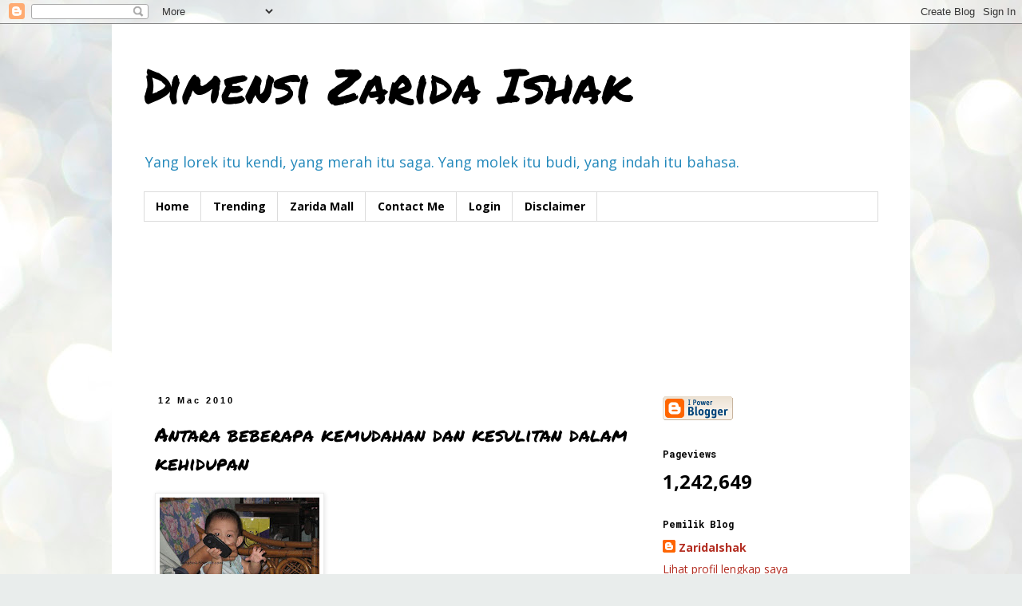

--- FILE ---
content_type: text/html; charset=UTF-8
request_url: https://salatulzarida.blogspot.com/2010/03/antara-beberapa-kemudahan-dan-kesulitan.html
body_size: 26606
content:
<!DOCTYPE html>
<html class='v2' dir='ltr' lang='ms'>
<head>
<link href='https://www.blogger.com/static/v1/widgets/335934321-css_bundle_v2.css' rel='stylesheet' type='text/css'/>
<meta content='width=1100' name='viewport'/>
<meta content='text/html; charset=UTF-8' http-equiv='Content-Type'/>
<meta content='blogger' name='generator'/>
<link href='https://salatulzarida.blogspot.com/favicon.ico' rel='icon' type='image/x-icon'/>
<link href='https://salatulzarida.blogspot.com/2010/03/antara-beberapa-kemudahan-dan-kesulitan.html' rel='canonical'/>
<link rel="alternate" type="application/atom+xml" title="Dimensi Zarida Ishak - Atom" href="https://salatulzarida.blogspot.com/feeds/posts/default" />
<link rel="alternate" type="application/rss+xml" title="Dimensi Zarida Ishak - RSS" href="https://salatulzarida.blogspot.com/feeds/posts/default?alt=rss" />
<link rel="service.post" type="application/atom+xml" title="Dimensi Zarida Ishak - Atom" href="https://www.blogger.com/feeds/2984695126568188434/posts/default" />

<link rel="alternate" type="application/atom+xml" title="Dimensi Zarida Ishak - Atom" href="https://salatulzarida.blogspot.com/feeds/4229327727631214991/comments/default" />
<!--Can't find substitution for tag [blog.ieCssRetrofitLinks]-->
<link href='https://blogger.googleusercontent.com/img/b/R29vZ2xl/AVvXsEiihdjeWk2-b5KLt-CHEwpoxdzERs8XoBzPW0ob8EomonzBDvr1JcImXHeHHGOWk3FfOl0Xwiq82AQWS3kNI2zgdB9f949gBFk4vkb5yGD5ngCJpwkxqdrtvFs6qF9hSMi2HbMnUtCXYNJt/s200/blog+-+alif.jpg' rel='image_src'/>
<meta content='https://salatulzarida.blogspot.com/2010/03/antara-beberapa-kemudahan-dan-kesulitan.html' property='og:url'/>
<meta content='Antara beberapa kemudahan dan kesulitan dalam kehidupan' property='og:title'/>
<meta content='Blog mengenai kehidupan, motivasi, kemanusiaan dan alam sekitar, kecantikan dan  perkembangan pendidikan anak-anak' property='og:description'/>
<meta content='https://blogger.googleusercontent.com/img/b/R29vZ2xl/AVvXsEiihdjeWk2-b5KLt-CHEwpoxdzERs8XoBzPW0ob8EomonzBDvr1JcImXHeHHGOWk3FfOl0Xwiq82AQWS3kNI2zgdB9f949gBFk4vkb5yGD5ngCJpwkxqdrtvFs6qF9hSMi2HbMnUtCXYNJt/w1200-h630-p-k-no-nu/blog+-+alif.jpg' property='og:image'/>
<title>Dimensi Zarida Ishak: Antara beberapa kemudahan dan kesulitan dalam kehidupan</title>
<style type='text/css'>@font-face{font-family:'Open Sans';font-style:normal;font-weight:400;font-stretch:100%;font-display:swap;src:url(//fonts.gstatic.com/s/opensans/v44/memvYaGs126MiZpBA-UvWbX2vVnXBbObj2OVTSKmu0SC55K5gw.woff2)format('woff2');unicode-range:U+0460-052F,U+1C80-1C8A,U+20B4,U+2DE0-2DFF,U+A640-A69F,U+FE2E-FE2F;}@font-face{font-family:'Open Sans';font-style:normal;font-weight:400;font-stretch:100%;font-display:swap;src:url(//fonts.gstatic.com/s/opensans/v44/memvYaGs126MiZpBA-UvWbX2vVnXBbObj2OVTSumu0SC55K5gw.woff2)format('woff2');unicode-range:U+0301,U+0400-045F,U+0490-0491,U+04B0-04B1,U+2116;}@font-face{font-family:'Open Sans';font-style:normal;font-weight:400;font-stretch:100%;font-display:swap;src:url(//fonts.gstatic.com/s/opensans/v44/memvYaGs126MiZpBA-UvWbX2vVnXBbObj2OVTSOmu0SC55K5gw.woff2)format('woff2');unicode-range:U+1F00-1FFF;}@font-face{font-family:'Open Sans';font-style:normal;font-weight:400;font-stretch:100%;font-display:swap;src:url(//fonts.gstatic.com/s/opensans/v44/memvYaGs126MiZpBA-UvWbX2vVnXBbObj2OVTSymu0SC55K5gw.woff2)format('woff2');unicode-range:U+0370-0377,U+037A-037F,U+0384-038A,U+038C,U+038E-03A1,U+03A3-03FF;}@font-face{font-family:'Open Sans';font-style:normal;font-weight:400;font-stretch:100%;font-display:swap;src:url(//fonts.gstatic.com/s/opensans/v44/memvYaGs126MiZpBA-UvWbX2vVnXBbObj2OVTS2mu0SC55K5gw.woff2)format('woff2');unicode-range:U+0307-0308,U+0590-05FF,U+200C-2010,U+20AA,U+25CC,U+FB1D-FB4F;}@font-face{font-family:'Open Sans';font-style:normal;font-weight:400;font-stretch:100%;font-display:swap;src:url(//fonts.gstatic.com/s/opensans/v44/memvYaGs126MiZpBA-UvWbX2vVnXBbObj2OVTVOmu0SC55K5gw.woff2)format('woff2');unicode-range:U+0302-0303,U+0305,U+0307-0308,U+0310,U+0312,U+0315,U+031A,U+0326-0327,U+032C,U+032F-0330,U+0332-0333,U+0338,U+033A,U+0346,U+034D,U+0391-03A1,U+03A3-03A9,U+03B1-03C9,U+03D1,U+03D5-03D6,U+03F0-03F1,U+03F4-03F5,U+2016-2017,U+2034-2038,U+203C,U+2040,U+2043,U+2047,U+2050,U+2057,U+205F,U+2070-2071,U+2074-208E,U+2090-209C,U+20D0-20DC,U+20E1,U+20E5-20EF,U+2100-2112,U+2114-2115,U+2117-2121,U+2123-214F,U+2190,U+2192,U+2194-21AE,U+21B0-21E5,U+21F1-21F2,U+21F4-2211,U+2213-2214,U+2216-22FF,U+2308-230B,U+2310,U+2319,U+231C-2321,U+2336-237A,U+237C,U+2395,U+239B-23B7,U+23D0,U+23DC-23E1,U+2474-2475,U+25AF,U+25B3,U+25B7,U+25BD,U+25C1,U+25CA,U+25CC,U+25FB,U+266D-266F,U+27C0-27FF,U+2900-2AFF,U+2B0E-2B11,U+2B30-2B4C,U+2BFE,U+3030,U+FF5B,U+FF5D,U+1D400-1D7FF,U+1EE00-1EEFF;}@font-face{font-family:'Open Sans';font-style:normal;font-weight:400;font-stretch:100%;font-display:swap;src:url(//fonts.gstatic.com/s/opensans/v44/memvYaGs126MiZpBA-UvWbX2vVnXBbObj2OVTUGmu0SC55K5gw.woff2)format('woff2');unicode-range:U+0001-000C,U+000E-001F,U+007F-009F,U+20DD-20E0,U+20E2-20E4,U+2150-218F,U+2190,U+2192,U+2194-2199,U+21AF,U+21E6-21F0,U+21F3,U+2218-2219,U+2299,U+22C4-22C6,U+2300-243F,U+2440-244A,U+2460-24FF,U+25A0-27BF,U+2800-28FF,U+2921-2922,U+2981,U+29BF,U+29EB,U+2B00-2BFF,U+4DC0-4DFF,U+FFF9-FFFB,U+10140-1018E,U+10190-1019C,U+101A0,U+101D0-101FD,U+102E0-102FB,U+10E60-10E7E,U+1D2C0-1D2D3,U+1D2E0-1D37F,U+1F000-1F0FF,U+1F100-1F1AD,U+1F1E6-1F1FF,U+1F30D-1F30F,U+1F315,U+1F31C,U+1F31E,U+1F320-1F32C,U+1F336,U+1F378,U+1F37D,U+1F382,U+1F393-1F39F,U+1F3A7-1F3A8,U+1F3AC-1F3AF,U+1F3C2,U+1F3C4-1F3C6,U+1F3CA-1F3CE,U+1F3D4-1F3E0,U+1F3ED,U+1F3F1-1F3F3,U+1F3F5-1F3F7,U+1F408,U+1F415,U+1F41F,U+1F426,U+1F43F,U+1F441-1F442,U+1F444,U+1F446-1F449,U+1F44C-1F44E,U+1F453,U+1F46A,U+1F47D,U+1F4A3,U+1F4B0,U+1F4B3,U+1F4B9,U+1F4BB,U+1F4BF,U+1F4C8-1F4CB,U+1F4D6,U+1F4DA,U+1F4DF,U+1F4E3-1F4E6,U+1F4EA-1F4ED,U+1F4F7,U+1F4F9-1F4FB,U+1F4FD-1F4FE,U+1F503,U+1F507-1F50B,U+1F50D,U+1F512-1F513,U+1F53E-1F54A,U+1F54F-1F5FA,U+1F610,U+1F650-1F67F,U+1F687,U+1F68D,U+1F691,U+1F694,U+1F698,U+1F6AD,U+1F6B2,U+1F6B9-1F6BA,U+1F6BC,U+1F6C6-1F6CF,U+1F6D3-1F6D7,U+1F6E0-1F6EA,U+1F6F0-1F6F3,U+1F6F7-1F6FC,U+1F700-1F7FF,U+1F800-1F80B,U+1F810-1F847,U+1F850-1F859,U+1F860-1F887,U+1F890-1F8AD,U+1F8B0-1F8BB,U+1F8C0-1F8C1,U+1F900-1F90B,U+1F93B,U+1F946,U+1F984,U+1F996,U+1F9E9,U+1FA00-1FA6F,U+1FA70-1FA7C,U+1FA80-1FA89,U+1FA8F-1FAC6,U+1FACE-1FADC,U+1FADF-1FAE9,U+1FAF0-1FAF8,U+1FB00-1FBFF;}@font-face{font-family:'Open Sans';font-style:normal;font-weight:400;font-stretch:100%;font-display:swap;src:url(//fonts.gstatic.com/s/opensans/v44/memvYaGs126MiZpBA-UvWbX2vVnXBbObj2OVTSCmu0SC55K5gw.woff2)format('woff2');unicode-range:U+0102-0103,U+0110-0111,U+0128-0129,U+0168-0169,U+01A0-01A1,U+01AF-01B0,U+0300-0301,U+0303-0304,U+0308-0309,U+0323,U+0329,U+1EA0-1EF9,U+20AB;}@font-face{font-family:'Open Sans';font-style:normal;font-weight:400;font-stretch:100%;font-display:swap;src:url(//fonts.gstatic.com/s/opensans/v44/memvYaGs126MiZpBA-UvWbX2vVnXBbObj2OVTSGmu0SC55K5gw.woff2)format('woff2');unicode-range:U+0100-02BA,U+02BD-02C5,U+02C7-02CC,U+02CE-02D7,U+02DD-02FF,U+0304,U+0308,U+0329,U+1D00-1DBF,U+1E00-1E9F,U+1EF2-1EFF,U+2020,U+20A0-20AB,U+20AD-20C0,U+2113,U+2C60-2C7F,U+A720-A7FF;}@font-face{font-family:'Open Sans';font-style:normal;font-weight:400;font-stretch:100%;font-display:swap;src:url(//fonts.gstatic.com/s/opensans/v44/memvYaGs126MiZpBA-UvWbX2vVnXBbObj2OVTS-mu0SC55I.woff2)format('woff2');unicode-range:U+0000-00FF,U+0131,U+0152-0153,U+02BB-02BC,U+02C6,U+02DA,U+02DC,U+0304,U+0308,U+0329,U+2000-206F,U+20AC,U+2122,U+2191,U+2193,U+2212,U+2215,U+FEFF,U+FFFD;}@font-face{font-family:'Open Sans';font-style:normal;font-weight:700;font-stretch:100%;font-display:swap;src:url(//fonts.gstatic.com/s/opensans/v44/memvYaGs126MiZpBA-UvWbX2vVnXBbObj2OVTSKmu0SC55K5gw.woff2)format('woff2');unicode-range:U+0460-052F,U+1C80-1C8A,U+20B4,U+2DE0-2DFF,U+A640-A69F,U+FE2E-FE2F;}@font-face{font-family:'Open Sans';font-style:normal;font-weight:700;font-stretch:100%;font-display:swap;src:url(//fonts.gstatic.com/s/opensans/v44/memvYaGs126MiZpBA-UvWbX2vVnXBbObj2OVTSumu0SC55K5gw.woff2)format('woff2');unicode-range:U+0301,U+0400-045F,U+0490-0491,U+04B0-04B1,U+2116;}@font-face{font-family:'Open Sans';font-style:normal;font-weight:700;font-stretch:100%;font-display:swap;src:url(//fonts.gstatic.com/s/opensans/v44/memvYaGs126MiZpBA-UvWbX2vVnXBbObj2OVTSOmu0SC55K5gw.woff2)format('woff2');unicode-range:U+1F00-1FFF;}@font-face{font-family:'Open Sans';font-style:normal;font-weight:700;font-stretch:100%;font-display:swap;src:url(//fonts.gstatic.com/s/opensans/v44/memvYaGs126MiZpBA-UvWbX2vVnXBbObj2OVTSymu0SC55K5gw.woff2)format('woff2');unicode-range:U+0370-0377,U+037A-037F,U+0384-038A,U+038C,U+038E-03A1,U+03A3-03FF;}@font-face{font-family:'Open Sans';font-style:normal;font-weight:700;font-stretch:100%;font-display:swap;src:url(//fonts.gstatic.com/s/opensans/v44/memvYaGs126MiZpBA-UvWbX2vVnXBbObj2OVTS2mu0SC55K5gw.woff2)format('woff2');unicode-range:U+0307-0308,U+0590-05FF,U+200C-2010,U+20AA,U+25CC,U+FB1D-FB4F;}@font-face{font-family:'Open Sans';font-style:normal;font-weight:700;font-stretch:100%;font-display:swap;src:url(//fonts.gstatic.com/s/opensans/v44/memvYaGs126MiZpBA-UvWbX2vVnXBbObj2OVTVOmu0SC55K5gw.woff2)format('woff2');unicode-range:U+0302-0303,U+0305,U+0307-0308,U+0310,U+0312,U+0315,U+031A,U+0326-0327,U+032C,U+032F-0330,U+0332-0333,U+0338,U+033A,U+0346,U+034D,U+0391-03A1,U+03A3-03A9,U+03B1-03C9,U+03D1,U+03D5-03D6,U+03F0-03F1,U+03F4-03F5,U+2016-2017,U+2034-2038,U+203C,U+2040,U+2043,U+2047,U+2050,U+2057,U+205F,U+2070-2071,U+2074-208E,U+2090-209C,U+20D0-20DC,U+20E1,U+20E5-20EF,U+2100-2112,U+2114-2115,U+2117-2121,U+2123-214F,U+2190,U+2192,U+2194-21AE,U+21B0-21E5,U+21F1-21F2,U+21F4-2211,U+2213-2214,U+2216-22FF,U+2308-230B,U+2310,U+2319,U+231C-2321,U+2336-237A,U+237C,U+2395,U+239B-23B7,U+23D0,U+23DC-23E1,U+2474-2475,U+25AF,U+25B3,U+25B7,U+25BD,U+25C1,U+25CA,U+25CC,U+25FB,U+266D-266F,U+27C0-27FF,U+2900-2AFF,U+2B0E-2B11,U+2B30-2B4C,U+2BFE,U+3030,U+FF5B,U+FF5D,U+1D400-1D7FF,U+1EE00-1EEFF;}@font-face{font-family:'Open Sans';font-style:normal;font-weight:700;font-stretch:100%;font-display:swap;src:url(//fonts.gstatic.com/s/opensans/v44/memvYaGs126MiZpBA-UvWbX2vVnXBbObj2OVTUGmu0SC55K5gw.woff2)format('woff2');unicode-range:U+0001-000C,U+000E-001F,U+007F-009F,U+20DD-20E0,U+20E2-20E4,U+2150-218F,U+2190,U+2192,U+2194-2199,U+21AF,U+21E6-21F0,U+21F3,U+2218-2219,U+2299,U+22C4-22C6,U+2300-243F,U+2440-244A,U+2460-24FF,U+25A0-27BF,U+2800-28FF,U+2921-2922,U+2981,U+29BF,U+29EB,U+2B00-2BFF,U+4DC0-4DFF,U+FFF9-FFFB,U+10140-1018E,U+10190-1019C,U+101A0,U+101D0-101FD,U+102E0-102FB,U+10E60-10E7E,U+1D2C0-1D2D3,U+1D2E0-1D37F,U+1F000-1F0FF,U+1F100-1F1AD,U+1F1E6-1F1FF,U+1F30D-1F30F,U+1F315,U+1F31C,U+1F31E,U+1F320-1F32C,U+1F336,U+1F378,U+1F37D,U+1F382,U+1F393-1F39F,U+1F3A7-1F3A8,U+1F3AC-1F3AF,U+1F3C2,U+1F3C4-1F3C6,U+1F3CA-1F3CE,U+1F3D4-1F3E0,U+1F3ED,U+1F3F1-1F3F3,U+1F3F5-1F3F7,U+1F408,U+1F415,U+1F41F,U+1F426,U+1F43F,U+1F441-1F442,U+1F444,U+1F446-1F449,U+1F44C-1F44E,U+1F453,U+1F46A,U+1F47D,U+1F4A3,U+1F4B0,U+1F4B3,U+1F4B9,U+1F4BB,U+1F4BF,U+1F4C8-1F4CB,U+1F4D6,U+1F4DA,U+1F4DF,U+1F4E3-1F4E6,U+1F4EA-1F4ED,U+1F4F7,U+1F4F9-1F4FB,U+1F4FD-1F4FE,U+1F503,U+1F507-1F50B,U+1F50D,U+1F512-1F513,U+1F53E-1F54A,U+1F54F-1F5FA,U+1F610,U+1F650-1F67F,U+1F687,U+1F68D,U+1F691,U+1F694,U+1F698,U+1F6AD,U+1F6B2,U+1F6B9-1F6BA,U+1F6BC,U+1F6C6-1F6CF,U+1F6D3-1F6D7,U+1F6E0-1F6EA,U+1F6F0-1F6F3,U+1F6F7-1F6FC,U+1F700-1F7FF,U+1F800-1F80B,U+1F810-1F847,U+1F850-1F859,U+1F860-1F887,U+1F890-1F8AD,U+1F8B0-1F8BB,U+1F8C0-1F8C1,U+1F900-1F90B,U+1F93B,U+1F946,U+1F984,U+1F996,U+1F9E9,U+1FA00-1FA6F,U+1FA70-1FA7C,U+1FA80-1FA89,U+1FA8F-1FAC6,U+1FACE-1FADC,U+1FADF-1FAE9,U+1FAF0-1FAF8,U+1FB00-1FBFF;}@font-face{font-family:'Open Sans';font-style:normal;font-weight:700;font-stretch:100%;font-display:swap;src:url(//fonts.gstatic.com/s/opensans/v44/memvYaGs126MiZpBA-UvWbX2vVnXBbObj2OVTSCmu0SC55K5gw.woff2)format('woff2');unicode-range:U+0102-0103,U+0110-0111,U+0128-0129,U+0168-0169,U+01A0-01A1,U+01AF-01B0,U+0300-0301,U+0303-0304,U+0308-0309,U+0323,U+0329,U+1EA0-1EF9,U+20AB;}@font-face{font-family:'Open Sans';font-style:normal;font-weight:700;font-stretch:100%;font-display:swap;src:url(//fonts.gstatic.com/s/opensans/v44/memvYaGs126MiZpBA-UvWbX2vVnXBbObj2OVTSGmu0SC55K5gw.woff2)format('woff2');unicode-range:U+0100-02BA,U+02BD-02C5,U+02C7-02CC,U+02CE-02D7,U+02DD-02FF,U+0304,U+0308,U+0329,U+1D00-1DBF,U+1E00-1E9F,U+1EF2-1EFF,U+2020,U+20A0-20AB,U+20AD-20C0,U+2113,U+2C60-2C7F,U+A720-A7FF;}@font-face{font-family:'Open Sans';font-style:normal;font-weight:700;font-stretch:100%;font-display:swap;src:url(//fonts.gstatic.com/s/opensans/v44/memvYaGs126MiZpBA-UvWbX2vVnXBbObj2OVTS-mu0SC55I.woff2)format('woff2');unicode-range:U+0000-00FF,U+0131,U+0152-0153,U+02BB-02BC,U+02C6,U+02DA,U+02DC,U+0304,U+0308,U+0329,U+2000-206F,U+20AC,U+2122,U+2191,U+2193,U+2212,U+2215,U+FEFF,U+FFFD;}@font-face{font-family:'Permanent Marker';font-style:normal;font-weight:400;font-display:swap;src:url(//fonts.gstatic.com/s/permanentmarker/v16/Fh4uPib9Iyv2ucM6pGQMWimMp004La2Cf5b6jlg.woff2)format('woff2');unicode-range:U+0000-00FF,U+0131,U+0152-0153,U+02BB-02BC,U+02C6,U+02DA,U+02DC,U+0304,U+0308,U+0329,U+2000-206F,U+20AC,U+2122,U+2191,U+2193,U+2212,U+2215,U+FEFF,U+FFFD;}@font-face{font-family:'Roboto Mono';font-style:normal;font-weight:700;font-display:swap;src:url(//fonts.gstatic.com/s/robotomono/v31/L0xuDF4xlVMF-BfR8bXMIhJHg45mwgGEFl0_Of2_SeW4AJi8SJQtQ4Y.woff2)format('woff2');unicode-range:U+0460-052F,U+1C80-1C8A,U+20B4,U+2DE0-2DFF,U+A640-A69F,U+FE2E-FE2F;}@font-face{font-family:'Roboto Mono';font-style:normal;font-weight:700;font-display:swap;src:url(//fonts.gstatic.com/s/robotomono/v31/L0xuDF4xlVMF-BfR8bXMIhJHg45mwgGEFl0_Of2_QOW4AJi8SJQtQ4Y.woff2)format('woff2');unicode-range:U+0301,U+0400-045F,U+0490-0491,U+04B0-04B1,U+2116;}@font-face{font-family:'Roboto Mono';font-style:normal;font-weight:700;font-display:swap;src:url(//fonts.gstatic.com/s/robotomono/v31/L0xuDF4xlVMF-BfR8bXMIhJHg45mwgGEFl0_Of2_R-W4AJi8SJQtQ4Y.woff2)format('woff2');unicode-range:U+0370-0377,U+037A-037F,U+0384-038A,U+038C,U+038E-03A1,U+03A3-03FF;}@font-face{font-family:'Roboto Mono';font-style:normal;font-weight:700;font-display:swap;src:url(//fonts.gstatic.com/s/robotomono/v31/L0xuDF4xlVMF-BfR8bXMIhJHg45mwgGEFl0_Of2_S-W4AJi8SJQtQ4Y.woff2)format('woff2');unicode-range:U+0102-0103,U+0110-0111,U+0128-0129,U+0168-0169,U+01A0-01A1,U+01AF-01B0,U+0300-0301,U+0303-0304,U+0308-0309,U+0323,U+0329,U+1EA0-1EF9,U+20AB;}@font-face{font-family:'Roboto Mono';font-style:normal;font-weight:700;font-display:swap;src:url(//fonts.gstatic.com/s/robotomono/v31/L0xuDF4xlVMF-BfR8bXMIhJHg45mwgGEFl0_Of2_SuW4AJi8SJQtQ4Y.woff2)format('woff2');unicode-range:U+0100-02BA,U+02BD-02C5,U+02C7-02CC,U+02CE-02D7,U+02DD-02FF,U+0304,U+0308,U+0329,U+1D00-1DBF,U+1E00-1E9F,U+1EF2-1EFF,U+2020,U+20A0-20AB,U+20AD-20C0,U+2113,U+2C60-2C7F,U+A720-A7FF;}@font-face{font-family:'Roboto Mono';font-style:normal;font-weight:700;font-display:swap;src:url(//fonts.gstatic.com/s/robotomono/v31/L0xuDF4xlVMF-BfR8bXMIhJHg45mwgGEFl0_Of2_ROW4AJi8SJQt.woff2)format('woff2');unicode-range:U+0000-00FF,U+0131,U+0152-0153,U+02BB-02BC,U+02C6,U+02DA,U+02DC,U+0304,U+0308,U+0329,U+2000-206F,U+20AC,U+2122,U+2191,U+2193,U+2212,U+2215,U+FEFF,U+FFFD;}</style>
<style id='page-skin-1' type='text/css'><!--
/*
-----------------------------------------------
Blogger Template Style
Name:     Simple
Designer: Blogger
URL:      www.blogger.com
----------------------------------------------- */
/* Content
----------------------------------------------- */
body {
font: normal normal 14px Open Sans;
color: #000000;
background: #e9edec url(https://themes.googleusercontent.com/image?id=1SBilrALlXIPLRAelrnhYjgFyYa09ZeL8cdktIYuaRwQ3kEvcEX-Xz1NjKkrLjtsPxmc7) repeat fixed top center /* Credit: merrymoonmary (http://www.istockphoto.com/portfolio/merrymoonmary?platform=blogger) */;
padding: 0 0 0 0;
}
html body .region-inner {
min-width: 0;
max-width: 100%;
width: auto;
}
h2 {
font-size: 22px;
}
a:link {
text-decoration:none;
color: #b32d21;
}
a:visited {
text-decoration:none;
color: #858585;
}
a:hover {
text-decoration:underline;
color: #ff512e;
}
.body-fauxcolumn-outer .fauxcolumn-inner {
background: transparent none repeat scroll top left;
_background-image: none;
}
.body-fauxcolumn-outer .cap-top {
position: absolute;
z-index: 1;
height: 400px;
width: 100%;
}
.body-fauxcolumn-outer .cap-top .cap-left {
width: 100%;
background: transparent none repeat-x scroll top left;
_background-image: none;
}
.content-outer {
-moz-box-shadow: 0 0 0 rgba(0, 0, 0, .15);
-webkit-box-shadow: 0 0 0 rgba(0, 0, 0, .15);
-goog-ms-box-shadow: 0 0 0 #333333;
box-shadow: 0 0 0 rgba(0, 0, 0, .15);
margin-bottom: 1px;
}
.content-inner {
padding: 10px 40px;
}
.content-inner {
background-color: #ffffff;
}
/* Header
----------------------------------------------- */
.header-outer {
background: transparent none repeat-x scroll 0 -400px;
_background-image: none;
}
.Header h1 {
font: normal normal 60px Permanent Marker;
color: #000000;
text-shadow: 0 0 0 rgba(0, 0, 0, .2);
}
.Header h1 a {
color: #000000;
}
.Header .description {
font-size: 18px;
color: #2288bb;
}
.header-inner .Header .titlewrapper {
padding: 22px 0;
}
.header-inner .Header .descriptionwrapper {
padding: 0 0;
}
/* Tabs
----------------------------------------------- */
.tabs-inner .section:first-child {
border-top: 0 solid #dcdcdc;
}
.tabs-inner .section:first-child ul {
margin-top: -1px;
border-top: 1px solid #dcdcdc;
border-left: 1px solid #dcdcdc;
border-right: 1px solid #dcdcdc;
}
.tabs-inner .widget ul {
background: rgba(0,0,0,0) none repeat-x scroll 0 -800px;
_background-image: none;
border-bottom: 1px solid #dcdcdc;
margin-top: 0;
margin-left: -30px;
margin-right: -30px;
}
.tabs-inner .widget li a {
display: inline-block;
padding: .6em 1em;
font: normal bold 14px Open Sans;
color: #000000;
border-left: 1px solid #ffffff;
border-right: 1px solid #dcdcdc;
}
.tabs-inner .widget li:first-child a {
border-left: none;
}
.tabs-inner .widget li.selected a, .tabs-inner .widget li a:hover {
color: #000000;
background-color: #ededed;
text-decoration: none;
}
/* Columns
----------------------------------------------- */
.main-outer {
border-top: 0 solid rgba(0,0,0,0);
}
.fauxcolumn-left-outer .fauxcolumn-inner {
border-right: 1px solid rgba(0,0,0,0);
}
.fauxcolumn-right-outer .fauxcolumn-inner {
border-left: 1px solid rgba(0,0,0,0);
}
/* Headings
----------------------------------------------- */
div.widget > h2,
div.widget h2.title {
margin: 0 0 1em 0;
font: normal bold 12px Roboto Mono;
color: #000000;
}
/* Widgets
----------------------------------------------- */
.widget .zippy {
color: #979797;
text-shadow: 2px 2px 1px rgba(0, 0, 0, .1);
}
.widget .popular-posts ul {
list-style: none;
}
/* Posts
----------------------------------------------- */
h2.date-header {
font: normal bold 11px Arial, Tahoma, Helvetica, FreeSans, sans-serif;
}
.date-header span {
background-color: transparent;
color: #000000;
padding: 0.4em;
letter-spacing: 3px;
margin: inherit;
}
.main-inner {
padding-top: 35px;
padding-bottom: 65px;
}
.main-inner .column-center-inner {
padding: 0 0;
}
.main-inner .column-center-inner .section {
margin: 0 1em;
}
.post {
margin: 0 0 45px 0;
}
h3.post-title, .comments h4 {
font: normal normal 24px Permanent Marker;
margin: .75em 0 0;
}
.post-body {
font-size: 110%;
line-height: 1.4;
position: relative;
}
.post-body img, .post-body .tr-caption-container, .Profile img, .Image img,
.BlogList .item-thumbnail img {
padding: 2px;
background: #ffffff;
border: 1px solid #ededed;
-moz-box-shadow: 1px 1px 5px rgba(0, 0, 0, .1);
-webkit-box-shadow: 1px 1px 5px rgba(0, 0, 0, .1);
box-shadow: 1px 1px 5px rgba(0, 0, 0, .1);
}
.post-body img, .post-body .tr-caption-container {
padding: 5px;
}
.post-body .tr-caption-container {
color: #000000;
}
.post-body .tr-caption-container img {
padding: 0;
background: transparent;
border: none;
-moz-box-shadow: 0 0 0 rgba(0, 0, 0, .1);
-webkit-box-shadow: 0 0 0 rgba(0, 0, 0, .1);
box-shadow: 0 0 0 rgba(0, 0, 0, .1);
}
.post-header {
margin: 0 0 1.5em;
line-height: 1.6;
font-size: 90%;
}
.post-footer {
margin: 20px -2px 0;
padding: 5px 10px;
color: #606060;
background-color: #ededed;
border-bottom: 1px solid #ededed;
line-height: 1.6;
font-size: 90%;
}
#comments .comment-author {
padding-top: 1.5em;
border-top: 1px solid rgba(0,0,0,0);
background-position: 0 1.5em;
}
#comments .comment-author:first-child {
padding-top: 0;
border-top: none;
}
.avatar-image-container {
margin: .2em 0 0;
}
#comments .avatar-image-container img {
border: 1px solid #ededed;
}
/* Comments
----------------------------------------------- */
.comments .comments-content .icon.blog-author {
background-repeat: no-repeat;
background-image: url([data-uri]);
}
.comments .comments-content .loadmore a {
border-top: 1px solid #979797;
border-bottom: 1px solid #979797;
}
.comments .comment-thread.inline-thread {
background-color: #ededed;
}
.comments .continue {
border-top: 2px solid #979797;
}
/* Accents
---------------------------------------------- */
.section-columns td.columns-cell {
border-left: 1px solid rgba(0,0,0,0);
}
.blog-pager {
background: transparent url(https://resources.blogblog.com/blogblog/data/1kt/simple/paging_dot.png) repeat-x scroll top center;
}
.blog-pager-older-link, .home-link,
.blog-pager-newer-link {
background-color: #ffffff;
padding: 5px;
}
.footer-outer {
border-top: 1px dashed #bbbbbb;
}
/* Mobile
----------------------------------------------- */
body.mobile  {
background-size: auto;
}
.mobile .body-fauxcolumn-outer {
background: transparent none repeat scroll top left;
}
.mobile .body-fauxcolumn-outer .cap-top {
background-size: 100% auto;
}
.mobile .content-outer {
-webkit-box-shadow: 0 0 3px rgba(0, 0, 0, .15);
box-shadow: 0 0 3px rgba(0, 0, 0, .15);
}
.mobile .tabs-inner .widget ul {
margin-left: 0;
margin-right: 0;
}
.mobile .post {
margin: 0;
}
.mobile .main-inner .column-center-inner .section {
margin: 0;
}
.mobile .date-header span {
padding: 0.1em 10px;
margin: 0 -10px;
}
.mobile h3.post-title {
margin: 0;
}
.mobile .blog-pager {
background: transparent none no-repeat scroll top center;
}
.mobile .footer-outer {
border-top: none;
}
.mobile .main-inner, .mobile .footer-inner {
background-color: #ffffff;
}
.mobile-index-contents {
color: #000000;
}
.mobile-link-button {
background-color: #b32d21;
}
.mobile-link-button a:link, .mobile-link-button a:visited {
color: #ffffff;
}
.mobile .tabs-inner .section:first-child {
border-top: none;
}
.mobile .tabs-inner .PageList .widget-content {
background-color: #ededed;
color: #000000;
border-top: 1px solid #dcdcdc;
border-bottom: 1px solid #dcdcdc;
}
.mobile .tabs-inner .PageList .widget-content .pagelist-arrow {
border-left: 1px solid #dcdcdc;
}

--></style>
<style id='template-skin-1' type='text/css'><!--
body {
min-width: 1000px;
}
.content-outer, .content-fauxcolumn-outer, .region-inner {
min-width: 1000px;
max-width: 1000px;
_width: 1000px;
}
.main-inner .columns {
padding-left: 0px;
padding-right: 300px;
}
.main-inner .fauxcolumn-center-outer {
left: 0px;
right: 300px;
/* IE6 does not respect left and right together */
_width: expression(this.parentNode.offsetWidth -
parseInt("0px") -
parseInt("300px") + 'px');
}
.main-inner .fauxcolumn-left-outer {
width: 0px;
}
.main-inner .fauxcolumn-right-outer {
width: 300px;
}
.main-inner .column-left-outer {
width: 0px;
right: 100%;
margin-left: -0px;
}
.main-inner .column-right-outer {
width: 300px;
margin-right: -300px;
}
#layout {
min-width: 0;
}
#layout .content-outer {
min-width: 0;
width: 800px;
}
#layout .region-inner {
min-width: 0;
width: auto;
}
body#layout div.add_widget {
padding: 8px;
}
body#layout div.add_widget a {
margin-left: 32px;
}
--></style>
<style>
    body {background-image:url(https\:\/\/themes.googleusercontent.com\/image?id=1SBilrALlXIPLRAelrnhYjgFyYa09ZeL8cdktIYuaRwQ3kEvcEX-Xz1NjKkrLjtsPxmc7);}
    
@media (max-width: 200px) { body {background-image:url(https\:\/\/themes.googleusercontent.com\/image?id=1SBilrALlXIPLRAelrnhYjgFyYa09ZeL8cdktIYuaRwQ3kEvcEX-Xz1NjKkrLjtsPxmc7&options=w200);}}
@media (max-width: 400px) and (min-width: 201px) { body {background-image:url(https\:\/\/themes.googleusercontent.com\/image?id=1SBilrALlXIPLRAelrnhYjgFyYa09ZeL8cdktIYuaRwQ3kEvcEX-Xz1NjKkrLjtsPxmc7&options=w400);}}
@media (max-width: 800px) and (min-width: 401px) { body {background-image:url(https\:\/\/themes.googleusercontent.com\/image?id=1SBilrALlXIPLRAelrnhYjgFyYa09ZeL8cdktIYuaRwQ3kEvcEX-Xz1NjKkrLjtsPxmc7&options=w800);}}
@media (max-width: 1200px) and (min-width: 801px) { body {background-image:url(https\:\/\/themes.googleusercontent.com\/image?id=1SBilrALlXIPLRAelrnhYjgFyYa09ZeL8cdktIYuaRwQ3kEvcEX-Xz1NjKkrLjtsPxmc7&options=w1200);}}
/* Last tag covers anything over one higher than the previous max-size cap. */
@media (min-width: 1201px) { body {background-image:url(https\:\/\/themes.googleusercontent.com\/image?id=1SBilrALlXIPLRAelrnhYjgFyYa09ZeL8cdktIYuaRwQ3kEvcEX-Xz1NjKkrLjtsPxmc7&options=w1600);}}
  </style>
<script type='text/javascript'>
        (function(i,s,o,g,r,a,m){i['GoogleAnalyticsObject']=r;i[r]=i[r]||function(){
        (i[r].q=i[r].q||[]).push(arguments)},i[r].l=1*new Date();a=s.createElement(o),
        m=s.getElementsByTagName(o)[0];a.async=1;a.src=g;m.parentNode.insertBefore(a,m)
        })(window,document,'script','https://www.google-analytics.com/analytics.js','ga');
        ga('create', 'UA-173923632-1', 'auto', 'blogger');
        ga('blogger.send', 'pageview');
      </script>
<link href='https://www.blogger.com/dyn-css/authorization.css?targetBlogID=2984695126568188434&amp;zx=2fec70b7-8101-488d-be03-f48e6f4bdf53' media='none' onload='if(media!=&#39;all&#39;)media=&#39;all&#39;' rel='stylesheet'/><noscript><link href='https://www.blogger.com/dyn-css/authorization.css?targetBlogID=2984695126568188434&amp;zx=2fec70b7-8101-488d-be03-f48e6f4bdf53' rel='stylesheet'/></noscript>
<meta name='google-adsense-platform-account' content='ca-host-pub-1556223355139109'/>
<meta name='google-adsense-platform-domain' content='blogspot.com'/>

</head>
<body class='loading variant-simplysimple'>
<div class='navbar section' id='navbar' name='Navbar'><div class='widget Navbar' data-version='1' id='Navbar1'><script type="text/javascript">
    function setAttributeOnload(object, attribute, val) {
      if(window.addEventListener) {
        window.addEventListener('load',
          function(){ object[attribute] = val; }, false);
      } else {
        window.attachEvent('onload', function(){ object[attribute] = val; });
      }
    }
  </script>
<div id="navbar-iframe-container"></div>
<script type="text/javascript" src="https://apis.google.com/js/platform.js"></script>
<script type="text/javascript">
      gapi.load("gapi.iframes:gapi.iframes.style.bubble", function() {
        if (gapi.iframes && gapi.iframes.getContext) {
          gapi.iframes.getContext().openChild({
              url: 'https://www.blogger.com/navbar/2984695126568188434?po\x3d4229327727631214991\x26origin\x3dhttps://salatulzarida.blogspot.com',
              where: document.getElementById("navbar-iframe-container"),
              id: "navbar-iframe"
          });
        }
      });
    </script><script type="text/javascript">
(function() {
var script = document.createElement('script');
script.type = 'text/javascript';
script.src = '//pagead2.googlesyndication.com/pagead/js/google_top_exp.js';
var head = document.getElementsByTagName('head')[0];
if (head) {
head.appendChild(script);
}})();
</script>
</div></div>
<div class='body-fauxcolumns'>
<div class='fauxcolumn-outer body-fauxcolumn-outer'>
<div class='cap-top'>
<div class='cap-left'></div>
<div class='cap-right'></div>
</div>
<div class='fauxborder-left'>
<div class='fauxborder-right'></div>
<div class='fauxcolumn-inner'>
</div>
</div>
<div class='cap-bottom'>
<div class='cap-left'></div>
<div class='cap-right'></div>
</div>
</div>
</div>
<div class='content'>
<div class='content-fauxcolumns'>
<div class='fauxcolumn-outer content-fauxcolumn-outer'>
<div class='cap-top'>
<div class='cap-left'></div>
<div class='cap-right'></div>
</div>
<div class='fauxborder-left'>
<div class='fauxborder-right'></div>
<div class='fauxcolumn-inner'>
</div>
</div>
<div class='cap-bottom'>
<div class='cap-left'></div>
<div class='cap-right'></div>
</div>
</div>
</div>
<div class='content-outer'>
<div class='content-cap-top cap-top'>
<div class='cap-left'></div>
<div class='cap-right'></div>
</div>
<div class='fauxborder-left content-fauxborder-left'>
<div class='fauxborder-right content-fauxborder-right'></div>
<div class='content-inner'>
<header>
<div class='header-outer'>
<div class='header-cap-top cap-top'>
<div class='cap-left'></div>
<div class='cap-right'></div>
</div>
<div class='fauxborder-left header-fauxborder-left'>
<div class='fauxborder-right header-fauxborder-right'></div>
<div class='region-inner header-inner'>
<div class='header section' id='header' name='Pengepala'><div class='widget Header' data-version='1' id='Header1'>
<div id='header-inner'>
<div class='titlewrapper'>
<h1 class='title'>
<a href='https://salatulzarida.blogspot.com/'>
Dimensi Zarida Ishak
</a>
</h1>
</div>
<div class='descriptionwrapper'>
<p class='description'><span>Yang lorek itu kendi, yang merah itu saga.  Yang molek itu budi, yang indah itu bahasa.</span></p>
</div>
</div>
</div></div>
</div>
</div>
<div class='header-cap-bottom cap-bottom'>
<div class='cap-left'></div>
<div class='cap-right'></div>
</div>
</div>
</header>
<div class='tabs-outer'>
<div class='tabs-cap-top cap-top'>
<div class='cap-left'></div>
<div class='cap-right'></div>
</div>
<div class='fauxborder-left tabs-fauxborder-left'>
<div class='fauxborder-right tabs-fauxborder-right'></div>
<div class='region-inner tabs-inner'>
<div class='tabs section' id='crosscol' name='Rentas Lajur'><div class='widget LinkList' data-version='1' id='LinkList1'>
<h2>Link List</h2>
<div class='widget-content'>
<ul>
<li><a href='/'>Home</a></li>
<li><a href='https://trends.google.com/trends/trendingsearches/daily?geo=MY'>Trending</a></li>
<li><a href='https://kasorgashop.blogspot.com/'>Zarida Mall</a></li>
<li><a href='/p/contact.html'>Contact Me</a></li>
<li><a href='https://www.blogger.com/u/3/blogger.g?blogID=2984695126568188434'>Login</a></li>
<li><a href='/p/disclaimer.html'>Disclaimer</a></li>
</ul>
<div class='clear'></div>
</div>
</div></div>
<div class='tabs section' id='crosscol-overflow' name='Cross-Column 2'><div class='widget Followers' data-version='1' id='Followers1'>
<h2 class='title'>Pengikut Setia</h2>
<div class='widget-content'>
<div id='Followers1-wrapper'>
<div style='margin-right:2px;'>
<div><script type="text/javascript" src="https://apis.google.com/js/platform.js"></script>
<div id="followers-iframe-container"></div>
<script type="text/javascript">
    window.followersIframe = null;
    function followersIframeOpen(url) {
      gapi.load("gapi.iframes", function() {
        if (gapi.iframes && gapi.iframes.getContext) {
          window.followersIframe = gapi.iframes.getContext().openChild({
            url: url,
            where: document.getElementById("followers-iframe-container"),
            messageHandlersFilter: gapi.iframes.CROSS_ORIGIN_IFRAMES_FILTER,
            messageHandlers: {
              '_ready': function(obj) {
                window.followersIframe.getIframeEl().height = obj.height;
              },
              'reset': function() {
                window.followersIframe.close();
                followersIframeOpen("https://www.blogger.com/followers/frame/2984695126568188434?colors\x3dCgt0cmFuc3BhcmVudBILdHJhbnNwYXJlbnQaByMwMDAwMDAiByNiMzJkMjEqByNmZmZmZmYyByMwMDAwMDA6ByMwMDAwMDBCByNiMzJkMjFKByM5Nzk3OTdSByNiMzJkMjFaC3RyYW5zcGFyZW50\x26pageSize\x3d21\x26hl\x3dms\x26origin\x3dhttps://salatulzarida.blogspot.com");
              },
              'open': function(url) {
                window.followersIframe.close();
                followersIframeOpen(url);
              }
            }
          });
        }
      });
    }
    followersIframeOpen("https://www.blogger.com/followers/frame/2984695126568188434?colors\x3dCgt0cmFuc3BhcmVudBILdHJhbnNwYXJlbnQaByMwMDAwMDAiByNiMzJkMjEqByNmZmZmZmYyByMwMDAwMDA6ByMwMDAwMDBCByNiMzJkMjFKByM5Nzk3OTdSByNiMzJkMjFaC3RyYW5zcGFyZW50\x26pageSize\x3d21\x26hl\x3dms\x26origin\x3dhttps://salatulzarida.blogspot.com");
  </script></div>
</div>
</div>
<div class='clear'></div>
</div>
</div></div>
</div>
</div>
<div class='tabs-cap-bottom cap-bottom'>
<div class='cap-left'></div>
<div class='cap-right'></div>
</div>
</div>
<div class='main-outer'>
<div class='main-cap-top cap-top'>
<div class='cap-left'></div>
<div class='cap-right'></div>
</div>
<div class='fauxborder-left main-fauxborder-left'>
<div class='fauxborder-right main-fauxborder-right'></div>
<div class='region-inner main-inner'>
<div class='columns fauxcolumns'>
<div class='fauxcolumn-outer fauxcolumn-center-outer'>
<div class='cap-top'>
<div class='cap-left'></div>
<div class='cap-right'></div>
</div>
<div class='fauxborder-left'>
<div class='fauxborder-right'></div>
<div class='fauxcolumn-inner'>
</div>
</div>
<div class='cap-bottom'>
<div class='cap-left'></div>
<div class='cap-right'></div>
</div>
</div>
<div class='fauxcolumn-outer fauxcolumn-left-outer'>
<div class='cap-top'>
<div class='cap-left'></div>
<div class='cap-right'></div>
</div>
<div class='fauxborder-left'>
<div class='fauxborder-right'></div>
<div class='fauxcolumn-inner'>
</div>
</div>
<div class='cap-bottom'>
<div class='cap-left'></div>
<div class='cap-right'></div>
</div>
</div>
<div class='fauxcolumn-outer fauxcolumn-right-outer'>
<div class='cap-top'>
<div class='cap-left'></div>
<div class='cap-right'></div>
</div>
<div class='fauxborder-left'>
<div class='fauxborder-right'></div>
<div class='fauxcolumn-inner'>
</div>
</div>
<div class='cap-bottom'>
<div class='cap-left'></div>
<div class='cap-right'></div>
</div>
</div>
<!-- corrects IE6 width calculation -->
<div class='columns-inner'>
<div class='column-center-outer'>
<div class='column-center-inner'>
<div class='main section' id='main' name='Utama'><div class='widget Blog' data-version='1' id='Blog1'>
<div class='blog-posts hfeed'>

          <div class="date-outer">
        
<h2 class='date-header'><span>12 Mac 2010</span></h2>

          <div class="date-posts">
        
<div class='post-outer'>
<div class='post hentry uncustomized-post-template' itemprop='blogPost' itemscope='itemscope' itemtype='http://schema.org/BlogPosting'>
<meta content='https://blogger.googleusercontent.com/img/b/R29vZ2xl/AVvXsEiihdjeWk2-b5KLt-CHEwpoxdzERs8XoBzPW0ob8EomonzBDvr1JcImXHeHHGOWk3FfOl0Xwiq82AQWS3kNI2zgdB9f949gBFk4vkb5yGD5ngCJpwkxqdrtvFs6qF9hSMi2HbMnUtCXYNJt/s200/blog+-+alif.jpg' itemprop='image_url'/>
<meta content='2984695126568188434' itemprop='blogId'/>
<meta content='4229327727631214991' itemprop='postId'/>
<a name='4229327727631214991'></a>
<h3 class='post-title entry-title' itemprop='name'>
Antara beberapa kemudahan dan kesulitan dalam kehidupan
</h3>
<div class='post-header'>
<div class='post-header-line-1'></div>
</div>
<div class='post-body entry-content' id='post-body-4229327727631214991' itemprop='description articleBody'>
<div class="separator" style="clear: both; text-align: left;"><a href="https://blogger.googleusercontent.com/img/b/R29vZ2xl/AVvXsEiihdjeWk2-b5KLt-CHEwpoxdzERs8XoBzPW0ob8EomonzBDvr1JcImXHeHHGOWk3FfOl0Xwiq82AQWS3kNI2zgdB9f949gBFk4vkb5yGD5ngCJpwkxqdrtvFs6qF9hSMi2HbMnUtCXYNJt/s1600-h/blog+-+alif.jpg" imageanchor="1" style="clear: left; float: left; margin-bottom: 1em; margin-right: 1em;"><img border="0" height="150" loading="lazy" src="https://blogger.googleusercontent.com/img/b/R29vZ2xl/AVvXsEiihdjeWk2-b5KLt-CHEwpoxdzERs8XoBzPW0ob8EomonzBDvr1JcImXHeHHGOWk3FfOl0Xwiq82AQWS3kNI2zgdB9f949gBFk4vkb5yGD5ngCJpwkxqdrtvFs6qF9hSMi2HbMnUtCXYNJt/s200/blog+-+alif.jpg" vt="true" width="200" /></a><a href="https://blogger.googleusercontent.com/img/b/R29vZ2xl/AVvXsEiihdjeWk2-b5KLt-CHEwpoxdzERs8XoBzPW0ob8EomonzBDvr1JcImXHeHHGOWk3FfOl0Xwiq82AQWS3kNI2zgdB9f949gBFk4vkb5yGD5ngCJpwkxqdrtvFs6qF9hSMi2HbMnUtCXYNJt/s1600-h/blog+-+alif.jpg" imageanchor="1" style="margin-left: 1em; margin-right: 1em;"></a></div><div class="separator" style="clear: both; text-align: left;">Salam sejahtera, </div><div class="separator" style="clear: both; text-align: left;">hanya beberapa hari dan belumpun&nbsp;sampai pun seminggu tak buat entry dalam blog nih... rasa kerinduan yang amat sangat... namun apa kan daya... siap kan kerja dulu deh...</div><div class="separator" style="clear: both; text-align: left;"><br />
</div><div class="separator" style="clear: both; text-align: left;">Di sini Aye nak berkongsi mengenai cerita yang diterima dari rakan...&nbsp; Artikel berkenaan disertakan berserta gambar yang cantik... namun tak dapatlah Aye letakkan semua gambar tu dalam entri ni... nanti penuh dengan gambar plak... Okeh dipendekan cerita, artikel berkenaan 'berbunyi' (kalau dibaca dengan kuat) begini:</div><div class="separator" style="clear: both; text-align: left;"><br />
</div><div class="separator" style="clear: both; text-align: left;">*&nbsp; Mudah untuk menemukan sesuatu di buku telefon...&nbsp;</div><div class="separator" style="clear: both; text-align: left;">Sulit untuk menemukan hati seseorang.</div><div class="separator" style="clear: both; text-align: left;">*&nbsp; Mudah untuk mencari salah orang lain...</div><div class="separator" style="clear: both; text-align: left;">Sulit untuk mengaku kesalah diri sendiri.</div><div class="separator" style="clear: both; text-align: left;">*&nbsp;&nbsp; Mudah untuk menyakiti orang yang kita sayangi...</div><div class="separator" style="clear: both; text-align: left;">Sulit untuk menyembuhkan luka di hatinya.</div><div class="separator" style="clear: both; text-align: left;">*&nbsp; Mudah untuk melupakan seseorang...</div><div class="separator" style="clear: both; text-align: left;">Sulit untuk mengucapkan perpisahan.</div><div class="separator" style="clear: both; text-align: left;">*&nbsp;&nbsp; Mudah untuk mempamerkan kemenangan...</div><div class="separator" style="clear: both; text-align: left;">Sulit untuk berjiwa besar dan menerima kekalahan.</div><div class="separator" style="clear: both; text-align: left;">*&nbsp; Mudah untuk bermimpi...</div><div class="separator" style="clear: both; text-align: left;">Sulit untuk mencapai impian.</div><div class="separator" style="clear: both; text-align: left;">*&nbsp; Mudah untuk berdoa...</div><div class="separator" style="clear: both; text-align: left;">Sulit untuk mendapat rahmat Tuhan <i>(yang ini aye tak berapa pasti)</i>.</div><div class="separator" style="clear: both; text-align: left;">*&nbsp; Mudah untuk mengucapkan kata cinta...</div><div class="separator" style="clear: both; text-align: left;">Sulit untuk mempamerkan (merealisasikan). </div><div class="separator" style="clear: both; text-align: left;">*&nbsp; Mudah untuk mengkritik orang lain...</div><div class="separator" style="clear: both; text-align: left;">Sulit untuk menerima kritikan dan perbaiki diri.</div><div class="separator" style="clear: both; text-align: left;">*&nbsp; Mudah untuk fikir kebaikan...</div><div class="separator" style="clear: both; text-align: left;">Sulit untuk melaksanakannya.</div><div class="separator" style="clear: both; text-align: left;"><i>last but not least.....</i></div><div class="separator" style="clear: both; text-align: left;"><b>*&nbsp; Mudah untuk terima tetapi Sulit untuk memberi</b></div><div class="separator" style="clear: both; text-align: left;"></div><div class="separator" style="clear: both; text-align: left;"><b>~~~~</b></div><div class="separator" style="clear: both; text-align: left;"><i>Mungkin juga semasa e-mail ni diterima dan disebarkan... sahabat Aye tu dalam situasi berbelah bahagi... ntah ye ntah tidak... pandai jer buat telahan sendiri.</i></div>
<div style='clear: both;'></div>
</div>
<div class='post-footer'>
<div class='post-footer-line post-footer-line-1'>
<span class='post-author vcard'>
</span>
<span class='post-timestamp'>
at
<meta content='https://salatulzarida.blogspot.com/2010/03/antara-beberapa-kemudahan-dan-kesulitan.html' itemprop='url'/>
<a class='timestamp-link' href='https://salatulzarida.blogspot.com/2010/03/antara-beberapa-kemudahan-dan-kesulitan.html' rel='bookmark' title='permanent link'><abbr class='published' itemprop='datePublished' title='2010-03-12T13:08:00+08:00'>Mac 12, 2010</abbr></a>
</span>
<span class='post-comment-link'>
</span>
<span class='post-icons'>
</span>
<div class='post-share-buttons goog-inline-block'>
<a class='goog-inline-block share-button sb-email' href='https://www.blogger.com/share-post.g?blogID=2984695126568188434&postID=4229327727631214991&target=email' target='_blank' title='E-melkan Ini'><span class='share-button-link-text'>E-melkan Ini</span></a><a class='goog-inline-block share-button sb-blog' href='https://www.blogger.com/share-post.g?blogID=2984695126568188434&postID=4229327727631214991&target=blog' onclick='window.open(this.href, "_blank", "height=270,width=475"); return false;' target='_blank' title='BlogThis!'><span class='share-button-link-text'>BlogThis!</span></a><a class='goog-inline-block share-button sb-twitter' href='https://www.blogger.com/share-post.g?blogID=2984695126568188434&postID=4229327727631214991&target=twitter' target='_blank' title='Kongsi pada X'><span class='share-button-link-text'>Kongsi pada X</span></a><a class='goog-inline-block share-button sb-facebook' href='https://www.blogger.com/share-post.g?blogID=2984695126568188434&postID=4229327727631214991&target=facebook' onclick='window.open(this.href, "_blank", "height=430,width=640"); return false;' target='_blank' title='Kongsi ke Facebook'><span class='share-button-link-text'>Kongsi ke Facebook</span></a><a class='goog-inline-block share-button sb-pinterest' href='https://www.blogger.com/share-post.g?blogID=2984695126568188434&postID=4229327727631214991&target=pinterest' target='_blank' title='Kongsi ke Pinterest'><span class='share-button-link-text'>Kongsi ke Pinterest</span></a>
</div>
</div>
<div class='post-footer-line post-footer-line-2'>
<span class='post-labels'>
Labels:
<a href='https://salatulzarida.blogspot.com/search/label/apa-apa%20aje' rel='tag'>apa-apa aje</a>
</span>
</div>
<div class='post-footer-line post-footer-line-3'>
<span class='post-location'>
</span>
</div>
</div>
</div>
<div class='comments' id='comments'>
<a name='comments'></a>
<h4>2 ulasan:</h4>
<div class='comments-content'>
<script async='async' src='' type='text/javascript'></script>
<script type='text/javascript'>
    (function() {
      var items = null;
      var msgs = null;
      var config = {};

// <![CDATA[
      var cursor = null;
      if (items && items.length > 0) {
        cursor = parseInt(items[items.length - 1].timestamp) + 1;
      }

      var bodyFromEntry = function(entry) {
        var text = (entry &&
                    ((entry.content && entry.content.$t) ||
                     (entry.summary && entry.summary.$t))) ||
            '';
        if (entry && entry.gd$extendedProperty) {
          for (var k in entry.gd$extendedProperty) {
            if (entry.gd$extendedProperty[k].name == 'blogger.contentRemoved') {
              return '<span class="deleted-comment">' + text + '</span>';
            }
          }
        }
        return text;
      }

      var parse = function(data) {
        cursor = null;
        var comments = [];
        if (data && data.feed && data.feed.entry) {
          for (var i = 0, entry; entry = data.feed.entry[i]; i++) {
            var comment = {};
            // comment ID, parsed out of the original id format
            var id = /blog-(\d+).post-(\d+)/.exec(entry.id.$t);
            comment.id = id ? id[2] : null;
            comment.body = bodyFromEntry(entry);
            comment.timestamp = Date.parse(entry.published.$t) + '';
            if (entry.author && entry.author.constructor === Array) {
              var auth = entry.author[0];
              if (auth) {
                comment.author = {
                  name: (auth.name ? auth.name.$t : undefined),
                  profileUrl: (auth.uri ? auth.uri.$t : undefined),
                  avatarUrl: (auth.gd$image ? auth.gd$image.src : undefined)
                };
              }
            }
            if (entry.link) {
              if (entry.link[2]) {
                comment.link = comment.permalink = entry.link[2].href;
              }
              if (entry.link[3]) {
                var pid = /.*comments\/default\/(\d+)\?.*/.exec(entry.link[3].href);
                if (pid && pid[1]) {
                  comment.parentId = pid[1];
                }
              }
            }
            comment.deleteclass = 'item-control blog-admin';
            if (entry.gd$extendedProperty) {
              for (var k in entry.gd$extendedProperty) {
                if (entry.gd$extendedProperty[k].name == 'blogger.itemClass') {
                  comment.deleteclass += ' ' + entry.gd$extendedProperty[k].value;
                } else if (entry.gd$extendedProperty[k].name == 'blogger.displayTime') {
                  comment.displayTime = entry.gd$extendedProperty[k].value;
                }
              }
            }
            comments.push(comment);
          }
        }
        return comments;
      };

      var paginator = function(callback) {
        if (hasMore()) {
          var url = config.feed + '?alt=json&v=2&orderby=published&reverse=false&max-results=50';
          if (cursor) {
            url += '&published-min=' + new Date(cursor).toISOString();
          }
          window.bloggercomments = function(data) {
            var parsed = parse(data);
            cursor = parsed.length < 50 ? null
                : parseInt(parsed[parsed.length - 1].timestamp) + 1
            callback(parsed);
            window.bloggercomments = null;
          }
          url += '&callback=bloggercomments';
          var script = document.createElement('script');
          script.type = 'text/javascript';
          script.src = url;
          document.getElementsByTagName('head')[0].appendChild(script);
        }
      };
      var hasMore = function() {
        return !!cursor;
      };
      var getMeta = function(key, comment) {
        if ('iswriter' == key) {
          var matches = !!comment.author
              && comment.author.name == config.authorName
              && comment.author.profileUrl == config.authorUrl;
          return matches ? 'true' : '';
        } else if ('deletelink' == key) {
          return config.baseUri + '/comment/delete/'
               + config.blogId + '/' + comment.id;
        } else if ('deleteclass' == key) {
          return comment.deleteclass;
        }
        return '';
      };

      var replybox = null;
      var replyUrlParts = null;
      var replyParent = undefined;

      var onReply = function(commentId, domId) {
        if (replybox == null) {
          // lazily cache replybox, and adjust to suit this style:
          replybox = document.getElementById('comment-editor');
          if (replybox != null) {
            replybox.height = '250px';
            replybox.style.display = 'block';
            replyUrlParts = replybox.src.split('#');
          }
        }
        if (replybox && (commentId !== replyParent)) {
          replybox.src = '';
          document.getElementById(domId).insertBefore(replybox, null);
          replybox.src = replyUrlParts[0]
              + (commentId ? '&parentID=' + commentId : '')
              + '#' + replyUrlParts[1];
          replyParent = commentId;
        }
      };

      var hash = (window.location.hash || '#').substring(1);
      var startThread, targetComment;
      if (/^comment-form_/.test(hash)) {
        startThread = hash.substring('comment-form_'.length);
      } else if (/^c[0-9]+$/.test(hash)) {
        targetComment = hash.substring(1);
      }

      // Configure commenting API:
      var configJso = {
        'maxDepth': config.maxThreadDepth
      };
      var provider = {
        'id': config.postId,
        'data': items,
        'loadNext': paginator,
        'hasMore': hasMore,
        'getMeta': getMeta,
        'onReply': onReply,
        'rendered': true,
        'initComment': targetComment,
        'initReplyThread': startThread,
        'config': configJso,
        'messages': msgs
      };

      var render = function() {
        if (window.goog && window.goog.comments) {
          var holder = document.getElementById('comment-holder');
          window.goog.comments.render(holder, provider);
        }
      };

      // render now, or queue to render when library loads:
      if (window.goog && window.goog.comments) {
        render();
      } else {
        window.goog = window.goog || {};
        window.goog.comments = window.goog.comments || {};
        window.goog.comments.loadQueue = window.goog.comments.loadQueue || [];
        window.goog.comments.loadQueue.push(render);
      }
    })();
// ]]>
  </script>
<div id='comment-holder'>
<div class="comment-thread toplevel-thread"><ol id="top-ra"><li class="comment" id="c4731528851027038259"><div class="avatar-image-container"><img src="//blogger.googleusercontent.com/img/b/R29vZ2xl/AVvXsEhI068k-cYcXask0yZZkaPMhAIEwC3EZDnjMnXRM4D7p3806Ye6D3jhu7GfVARa-U9NXv4CIYTmBlyqZ9QND5EB6bcZtNgJJe-QU3ZqYp0NA2kFeeig4kzU4UiPhpMN09k/s45-c/cmyri.jpg" alt=""/></div><div class="comment-block"><div class="comment-header"><cite class="user"><a href="https://www.blogger.com/profile/11936432184484496838" rel="nofollow">ahmad humairi</a></cite><span class="icon user "></span><span class="datetime secondary-text"><a rel="nofollow" href="https://salatulzarida.blogspot.com/2010/03/antara-beberapa-kemudahan-dan-kesulitan.html?showComment=1268483794384#c4731528851027038259">13 Mac 2010 pada 8:36&#8239;PTG</a></span></div><p class="comment-content">salam,<br><br>mudah nak komen kat sini...<br>sulit.....taklah sulit.....</p><span class="comment-actions secondary-text"><a class="comment-reply" target="_self" data-comment-id="4731528851027038259">Balas</a><span class="item-control blog-admin blog-admin pid-1676505724"><a target="_self" href="https://www.blogger.com/comment/delete/2984695126568188434/4731528851027038259">Padam</a></span></span></div><div class="comment-replies"><div id="c4731528851027038259-rt" class="comment-thread inline-thread hidden"><span class="thread-toggle thread-expanded"><span class="thread-arrow"></span><span class="thread-count"><a target="_self">Balasan</a></span></span><ol id="c4731528851027038259-ra" class="thread-chrome thread-expanded"><div></div><div id="c4731528851027038259-continue" class="continue"><a class="comment-reply" target="_self" data-comment-id="4731528851027038259">Balas</a></div></ol></div></div><div class="comment-replybox-single" id="c4731528851027038259-ce"></div></li><li class="comment" id="c5058892402110027347"><div class="avatar-image-container"><img src="//www.blogger.com/img/blogger_logo_round_35.png" alt=""/></div><div class="comment-block"><div class="comment-header"><cite class="user"><a href="https://www.blogger.com/profile/05794398134340811332" rel="nofollow">ZaridaIshak</a></cite><span class="icon user blog-author"></span><span class="datetime secondary-text"><a rel="nofollow" href="https://salatulzarida.blogspot.com/2010/03/antara-beberapa-kemudahan-dan-kesulitan.html?showComment=1268612965163#c5058892402110027347">15 Mac 2010 pada 8:29&#8239;PG</a></span></div><p class="comment-content">to cikgu Mad,<br>huhuhu... tak sulit... tapi sukarnya mendapat pengomen di sini... huhuhhuu...sadis sekali n berkali-kali</p><span class="comment-actions secondary-text"><a class="comment-reply" target="_self" data-comment-id="5058892402110027347">Balas</a><span class="item-control blog-admin blog-admin pid-512311330"><a target="_self" href="https://www.blogger.com/comment/delete/2984695126568188434/5058892402110027347">Padam</a></span></span></div><div class="comment-replies"><div id="c5058892402110027347-rt" class="comment-thread inline-thread hidden"><span class="thread-toggle thread-expanded"><span class="thread-arrow"></span><span class="thread-count"><a target="_self">Balasan</a></span></span><ol id="c5058892402110027347-ra" class="thread-chrome thread-expanded"><div></div><div id="c5058892402110027347-continue" class="continue"><a class="comment-reply" target="_self" data-comment-id="5058892402110027347">Balas</a></div></ol></div></div><div class="comment-replybox-single" id="c5058892402110027347-ce"></div></li></ol><div id="top-continue" class="continue"><a class="comment-reply" target="_self">Tambah ulasan</a></div><div class="comment-replybox-thread" id="top-ce"></div><div class="loadmore hidden" data-post-id="4229327727631214991"><a target="_self">Muatkan lagi...</a></div></div>
</div>
</div>
<p class='comment-footer'>
<div class='comment-form'>
<a name='comment-form'></a>
<p>Komen anda tanggungjawab anda.  Komen dan pandangan anda amatlah dihargai.  Terima kasih atas pandangan yang diberikan.</p>
<a href='https://www.blogger.com/comment/frame/2984695126568188434?po=4229327727631214991&hl=ms&saa=85391&origin=https://salatulzarida.blogspot.com' id='comment-editor-src'></a>
<iframe allowtransparency='true' class='blogger-iframe-colorize blogger-comment-from-post' frameborder='0' height='410px' id='comment-editor' name='comment-editor' src='' width='100%'></iframe>
<script src='https://www.blogger.com/static/v1/jsbin/2830521187-comment_from_post_iframe.js' type='text/javascript'></script>
<script type='text/javascript'>
      BLOG_CMT_createIframe('https://www.blogger.com/rpc_relay.html');
    </script>
</div>
</p>
<div id='backlinks-container'>
<div id='Blog1_backlinks-container'>
</div>
</div>
</div>
</div>

        </div></div>
      
</div>
<div class='blog-pager' id='blog-pager'>
<span id='blog-pager-newer-link'>
<a class='blog-pager-newer-link' href='https://salatulzarida.blogspot.com/2010/03/ada-apa-dengan-blog-kita.html' id='Blog1_blog-pager-newer-link' title='Catatan Terbaru'>Catatan Terbaru</a>
</span>
<span id='blog-pager-older-link'>
<a class='blog-pager-older-link' href='https://salatulzarida.blogspot.com/2010/03/rasa-macam-dah-tepu-mana-silapnye.html' id='Blog1_blog-pager-older-link' title='Catatan Lama'>Catatan Lama</a>
</span>
<a class='home-link' href='https://salatulzarida.blogspot.com/'>Laman utama</a>
</div>
<div class='clear'></div>
<div class='post-feeds'>
<div class='feed-links'>
Langgan:
<a class='feed-link' href='https://salatulzarida.blogspot.com/feeds/4229327727631214991/comments/default' target='_blank' type='application/atom+xml'>Catat Ulasan (Atom)</a>
</div>
</div>
</div><div class='widget BlogSearch' data-version='1' id='BlogSearch1'>
<h2 class='title'>Carian</h2>
<div class='widget-content'>
<div id='BlogSearch1_form'>
<form action='https://salatulzarida.blogspot.com/search' class='gsc-search-box' target='_top'>
<table cellpadding='0' cellspacing='0' class='gsc-search-box'>
<tbody>
<tr>
<td class='gsc-input'>
<input autocomplete='off' class='gsc-input' name='q' size='10' title='search' type='text' value=''/>
</td>
<td class='gsc-search-button'>
<input class='gsc-search-button' title='search' type='submit' value='Carian'/>
</td>
</tr>
</tbody>
</table>
</form>
</div>
</div>
<div class='clear'></div>
</div><div class='widget HTML' data-version='1' id='HTML1'>
<div class='widget-content'>
<script async src="https://pagead2.googlesyndication.com/pagead/js/adsbygoogle.js?client=ca-pub-6544618151911487"
     crossorigin="anonymous"></script>
</div>
<div class='clear'></div>
</div><div class='widget Label' data-version='1' id='Label1'>
<h2>Label</h2>
<div class='widget-content cloud-label-widget-content'>
<span class='label-size label-size-5'>
<a dir='ltr' href='https://salatulzarida.blogspot.com/search/label/Mutiara%20Kata'>Mutiara Kata</a>
</span>
<span class='label-size label-size-5'>
<a dir='ltr' href='https://salatulzarida.blogspot.com/search/label/hikmah'>hikmah</a>
</span>
<span class='label-size label-size-5'>
<a dir='ltr' href='https://salatulzarida.blogspot.com/search/label/ahli%20hikmah'>ahli hikmah</a>
</span>
<span class='label-size label-size-5'>
<a dir='ltr' href='https://salatulzarida.blogspot.com/search/label/kehidupan'>kehidupan</a>
</span>
<span class='label-size label-size-5'>
<a dir='ltr' href='https://salatulzarida.blogspot.com/search/label/Blog'>Blog</a>
</span>
<span class='label-size label-size-5'>
<a dir='ltr' href='https://salatulzarida.blogspot.com/search/label/giveaway'>giveaway</a>
</span>
<span class='label-size label-size-4'>
<a dir='ltr' href='https://salatulzarida.blogspot.com/search/label/Keluarga'>Keluarga</a>
</span>
<span class='label-size label-size-4'>
<a dir='ltr' href='https://salatulzarida.blogspot.com/search/label/aktiviti'>aktiviti</a>
</span>
<span class='label-size label-size-4'>
<a dir='ltr' href='https://salatulzarida.blogspot.com/search/label/Wordless%20Wednesday'>Wordless Wednesday</a>
</span>
<span class='label-size label-size-4'>
<a dir='ltr' href='https://salatulzarida.blogspot.com/search/label/gambar'>gambar</a>
</span>
<span class='label-size label-size-4'>
<a dir='ltr' href='https://salatulzarida.blogspot.com/search/label/anak'>anak</a>
</span>
<span class='label-size label-size-4'>
<a dir='ltr' href='https://salatulzarida.blogspot.com/search/label/Amalan'>Amalan</a>
</span>
<span class='label-size label-size-4'>
<a dir='ltr' href='https://salatulzarida.blogspot.com/search/label/Blog%20list'>Blog list</a>
</span>
<span class='label-size label-size-4'>
<a dir='ltr' href='https://salatulzarida.blogspot.com/search/label/makanan'>makanan</a>
</span>
<span class='label-size label-size-4'>
<a dir='ltr' href='https://salatulzarida.blogspot.com/search/label/Doa'>Doa</a>
</span>
<span class='label-size label-size-3'>
<a dir='ltr' href='https://salatulzarida.blogspot.com/search/label/Puisi'>Puisi</a>
</span>
<span class='label-size label-size-3'>
<a dir='ltr' href='https://salatulzarida.blogspot.com/search/label/catatan'>catatan</a>
</span>
<span class='label-size label-size-3'>
<a dir='ltr' href='https://salatulzarida.blogspot.com/search/label/Kesihatan'>Kesihatan</a>
</span>
<span class='label-size label-size-3'>
<a dir='ltr' href='https://salatulzarida.blogspot.com/search/label/Sahabat'>Sahabat</a>
</span>
<span class='label-size label-size-3'>
<a dir='ltr' href='https://salatulzarida.blogspot.com/search/label/Islam'>Islam</a>
</span>
<span class='label-size label-size-3'>
<a dir='ltr' href='https://salatulzarida.blogspot.com/search/label/Pinjaman%20artikel'>Pinjaman artikel</a>
</span>
<span class='label-size label-size-3'>
<a dir='ltr' href='https://salatulzarida.blogspot.com/search/label/Bloglist'>Bloglist</a>
</span>
<span class='label-size label-size-3'>
<a dir='ltr' href='https://salatulzarida.blogspot.com/search/label/Corak'>Corak</a>
</span>
<span class='label-size label-size-3'>
<a dir='ltr' href='https://salatulzarida.blogspot.com/search/label/Isu%20Semasa'>Isu Semasa</a>
</span>
<span class='label-size label-size-3'>
<a dir='ltr' href='https://salatulzarida.blogspot.com/search/label/motivasi'>motivasi</a>
</span>
<span class='label-size label-size-3'>
<a dir='ltr' href='https://salatulzarida.blogspot.com/search/label/Blogger'>Blogger</a>
</span>
<span class='label-size label-size-3'>
<a dir='ltr' href='https://salatulzarida.blogspot.com/search/label/Muhasabah%20diri'>Muhasabah diri</a>
</span>
<span class='label-size label-size-3'>
<a dir='ltr' href='https://salatulzarida.blogspot.com/search/label/Lirik%20lagu'>Lirik lagu</a>
</span>
<span class='label-size label-size-3'>
<a dir='ltr' href='https://salatulzarida.blogspot.com/search/label/Bulan%20Islam'>Bulan Islam</a>
</span>
<span class='label-size label-size-3'>
<a dir='ltr' href='https://salatulzarida.blogspot.com/search/label/Cabaran'>Cabaran</a>
</span>
<span class='label-size label-size-3'>
<a dir='ltr' href='https://salatulzarida.blogspot.com/search/label/Promosi'>Promosi</a>
</span>
<span class='label-size label-size-3'>
<a dir='ltr' href='https://salatulzarida.blogspot.com/search/label/ads'>ads</a>
</span>
<span class='label-size label-size-3'>
<a dir='ltr' href='https://salatulzarida.blogspot.com/search/label/dunia'>dunia</a>
</span>
<span class='label-size label-size-3'>
<a dir='ltr' href='https://salatulzarida.blogspot.com/search/label/PageRank'>PageRank</a>
</span>
<span class='label-size label-size-3'>
<a dir='ltr' href='https://salatulzarida.blogspot.com/search/label/Puasa'>Puasa</a>
</span>
<span class='label-size label-size-3'>
<a dir='ltr' href='https://salatulzarida.blogspot.com/search/label/Biografi'>Biografi</a>
</span>
<span class='label-size label-size-3'>
<a dir='ltr' href='https://salatulzarida.blogspot.com/search/label/Blog%20Review'>Blog Review</a>
</span>
<span class='label-size label-size-3'>
<a dir='ltr' href='https://salatulzarida.blogspot.com/search/label/Nasihat%20Kehidupan'>Nasihat Kehidupan</a>
</span>
<span class='label-size label-size-3'>
<a dir='ltr' href='https://salatulzarida.blogspot.com/search/label/minuman'>minuman</a>
</span>
<span class='label-size label-size-3'>
<a dir='ltr' href='https://salatulzarida.blogspot.com/search/label/Cuti%20Umum'>Cuti Umum</a>
</span>
<span class='label-size label-size-3'>
<a dir='ltr' href='https://salatulzarida.blogspot.com/search/label/UiTM'>UiTM</a>
</span>
<span class='label-size label-size-3'>
<a dir='ltr' href='https://salatulzarida.blogspot.com/search/label/Kursus'>Kursus</a>
</span>
<span class='label-size label-size-3'>
<a dir='ltr' href='https://salatulzarida.blogspot.com/search/label/Buku'>Buku</a>
</span>
<span class='label-size label-size-2'>
<a dir='ltr' href='https://salatulzarida.blogspot.com/search/label/Surah'>Surah</a>
</span>
<span class='label-size label-size-2'>
<a dir='ltr' href='https://salatulzarida.blogspot.com/search/label/Fesyen'>Fesyen</a>
</span>
<span class='label-size label-size-2'>
<a dir='ltr' href='https://salatulzarida.blogspot.com/search/label/Pendidikan'>Pendidikan</a>
</span>
<span class='label-size label-size-2'>
<a dir='ltr' href='https://salatulzarida.blogspot.com/search/label/Top%20Komentator'>Top Komentator</a>
</span>
<span class='label-size label-size-2'>
<a dir='ltr' href='https://salatulzarida.blogspot.com/search/label/Hadis'>Hadis</a>
</span>
<span class='label-size label-size-2'>
<a dir='ltr' href='https://salatulzarida.blogspot.com/search/label/Kueh%20Raya'>Kueh Raya</a>
</span>
<span class='label-size label-size-2'>
<a dir='ltr' href='https://salatulzarida.blogspot.com/search/label/Trafik'>Trafik</a>
</span>
<span class='label-size label-size-2'>
<a dir='ltr' href='https://salatulzarida.blogspot.com/search/label/Ibu%20bapa'>Ibu bapa</a>
</span>
<span class='label-size label-size-2'>
<a dir='ltr' href='https://salatulzarida.blogspot.com/search/label/masjid'>masjid</a>
</span>
<span class='label-size label-size-2'>
<a dir='ltr' href='https://salatulzarida.blogspot.com/search/label/Cuti%20Sekolah'>Cuti Sekolah</a>
</span>
<span class='label-size label-size-2'>
<a dir='ltr' href='https://salatulzarida.blogspot.com/search/label/Majlis'>Majlis</a>
</span>
<span class='label-size label-size-2'>
<a dir='ltr' href='https://salatulzarida.blogspot.com/search/label/ekonomi'>ekonomi</a>
</span>
<span class='label-size label-size-2'>
<a dir='ltr' href='https://salatulzarida.blogspot.com/search/label/Bunga'>Bunga</a>
</span>
<span class='label-size label-size-2'>
<a dir='ltr' href='https://salatulzarida.blogspot.com/search/label/Masakan'>Masakan</a>
</span>
<span class='label-size label-size-2'>
<a dir='ltr' href='https://salatulzarida.blogspot.com/search/label/Perancangan'>Perancangan</a>
</span>
<span class='label-size label-size-2'>
<a dir='ltr' href='https://salatulzarida.blogspot.com/search/label/Top%20Blogger'>Top Blogger</a>
</span>
<span class='label-size label-size-2'>
<a dir='ltr' href='https://salatulzarida.blogspot.com/search/label/Alam%20Sekitar'>Alam Sekitar</a>
</span>
<span class='label-size label-size-2'>
<a dir='ltr' href='https://salatulzarida.blogspot.com/search/label/Entri%20Pilihan'>Entri Pilihan</a>
</span>
<span class='label-size label-size-2'>
<a dir='ltr' href='https://salatulzarida.blogspot.com/search/label/Kraftangan'>Kraftangan</a>
</span>
<span class='label-size label-size-2'>
<a dir='ltr' href='https://salatulzarida.blogspot.com/search/label/Musim%20Perayaan'>Musim Perayaan</a>
</span>
<span class='label-size label-size-2'>
<a dir='ltr' href='https://salatulzarida.blogspot.com/search/label/Pekerja'>Pekerja</a>
</span>
<span class='label-size label-size-2'>
<a dir='ltr' href='https://salatulzarida.blogspot.com/search/label/Hari%20Pekerja'>Hari Pekerja</a>
</span>
<span class='label-size label-size-2'>
<a dir='ltr' href='https://salatulzarida.blogspot.com/search/label/Hiburan'>Hiburan</a>
</span>
<span class='label-size label-size-2'>
<a dir='ltr' href='https://salatulzarida.blogspot.com/search/label/Kuih%20Raya'>Kuih Raya</a>
</span>
<span class='label-size label-size-2'>
<a dir='ltr' href='https://salatulzarida.blogspot.com/search/label/Pelajar'>Pelajar</a>
</span>
<span class='label-size label-size-2'>
<a dir='ltr' href='https://salatulzarida.blogspot.com/search/label/Segmen%20Blog'>Segmen Blog</a>
</span>
<span class='label-size label-size-2'>
<a dir='ltr' href='https://salatulzarida.blogspot.com/search/label/misteri'>misteri</a>
</span>
<span class='label-size label-size-1'>
<a dir='ltr' href='https://salatulzarida.blogspot.com/search/label/Affiliate'>Affiliate</a>
</span>
<span class='label-size label-size-1'>
<a dir='ltr' href='https://salatulzarida.blogspot.com/search/label/Hari%20Malaysia'>Hari Malaysia</a>
</span>
<span class='label-size label-size-1'>
<a dir='ltr' href='https://salatulzarida.blogspot.com/search/label/Hari%20Raya'>Hari Raya</a>
</span>
<span class='label-size label-size-1'>
<a dir='ltr' href='https://salatulzarida.blogspot.com/search/label/Hari%20Wanita'>Hari Wanita</a>
</span>
<span class='label-size label-size-1'>
<a dir='ltr' href='https://salatulzarida.blogspot.com/search/label/IPT'>IPT</a>
</span>
<span class='label-size label-size-1'>
<a dir='ltr' href='https://salatulzarida.blogspot.com/search/label/IPTA'>IPTA</a>
</span>
<span class='label-size label-size-1'>
<a dir='ltr' href='https://salatulzarida.blogspot.com/search/label/Pageviews'>Pageviews</a>
</span>
<span class='label-size label-size-1'>
<a dir='ltr' href='https://salatulzarida.blogspot.com/search/label/Top%20entri'>Top entri</a>
</span>
<span class='label-size label-size-1'>
<a dir='ltr' href='https://salatulzarida.blogspot.com/search/label/CopyPaste'>CopyPaste</a>
</span>
<span class='label-size label-size-1'>
<a dir='ltr' href='https://salatulzarida.blogspot.com/search/label/Emosi'>Emosi</a>
</span>
<span class='label-size label-size-1'>
<a dir='ltr' href='https://salatulzarida.blogspot.com/search/label/Global'>Global</a>
</span>
<span class='label-size label-size-1'>
<a dir='ltr' href='https://salatulzarida.blogspot.com/search/label/Hari%20Kebangsaan'>Hari Kebangsaan</a>
</span>
<span class='label-size label-size-1'>
<a dir='ltr' href='https://salatulzarida.blogspot.com/search/label/IT'>IT</a>
</span>
<span class='label-size label-size-1'>
<a dir='ltr' href='https://salatulzarida.blogspot.com/search/label/Insuran'>Insuran</a>
</span>
<span class='label-size label-size-1'>
<a dir='ltr' href='https://salatulzarida.blogspot.com/search/label/Integriti'>Integriti</a>
</span>
<span class='label-size label-size-1'>
<a dir='ltr' href='https://salatulzarida.blogspot.com/search/label/Jenama'>Jenama</a>
</span>
<span class='label-size label-size-1'>
<a dir='ltr' href='https://salatulzarida.blogspot.com/search/label/Kisah%20dan%20Teladan'>Kisah dan Teladan</a>
</span>
<span class='label-size label-size-1'>
<a dir='ltr' href='https://salatulzarida.blogspot.com/search/label/Masyarakat'>Masyarakat</a>
</span>
<span class='label-size label-size-1'>
<a dir='ltr' href='https://salatulzarida.blogspot.com/search/label/Minyak%20wangi'>Minyak wangi</a>
</span>
<span class='label-size label-size-1'>
<a dir='ltr' href='https://salatulzarida.blogspot.com/search/label/Post%20Pilihan'>Post Pilihan</a>
</span>
<span class='label-size label-size-1'>
<a dir='ltr' href='https://salatulzarida.blogspot.com/search/label/Prosedur'>Prosedur</a>
</span>
<span class='label-size label-size-1'>
<a dir='ltr' href='https://salatulzarida.blogspot.com/search/label/Teknologi'>Teknologi</a>
</span>
<span class='label-size label-size-1'>
<a dir='ltr' href='https://salatulzarida.blogspot.com/search/label/Trending'>Trending</a>
</span>
<span class='label-size label-size-1'>
<a dir='ltr' href='https://salatulzarida.blogspot.com/search/label/Universiti%20Teknologi%20MARA'>Universiti Teknologi MARA</a>
</span>
<div class='clear'></div>
</div>
</div></div>
</div>
</div>
<div class='column-left-outer'>
<div class='column-left-inner'>
<aside>
</aside>
</div>
</div>
<div class='column-right-outer'>
<div class='column-right-inner'>
<aside>
<div class='sidebar section' id='sidebar-right-1'><div class='widget BloggerButton' data-version='1' id='BloggerButton1'>
<div class='widget-content'>
<a href='https://www.blogger.com'><img alt='Powered By Blogger' src='https://resources.blogblog.com/html/buttons/blogger-ipower-kahki.gif'/></a>
<div class='clear'></div>
</div>
</div><div class='widget Stats' data-version='1' id='Stats1'>
<h2>Pageviews</h2>
<div class='widget-content'>
<div id='Stats1_content' style='display: none;'>
<span class='counter-wrapper text-counter-wrapper' id='Stats1_totalCount'>
</span>
<div class='clear'></div>
</div>
</div>
</div><div class='widget Profile' data-version='1' id='Profile1'>
<h2>Pemilik Blog</h2>
<div class='widget-content'>
<dl class='profile-datablock'>
<dt class='profile-data'>
<a class='profile-name-link g-profile' href='https://www.blogger.com/profile/05794398134340811332' rel='author' style='background-image: url(//www.blogger.com/img/logo-16.png);'>
ZaridaIshak
</a>
</dt>
</dl>
<a class='profile-link' href='https://www.blogger.com/profile/05794398134340811332' rel='author'>Lihat profil lengkap saya</a>
<div class='clear'></div>
</div>
</div><div class='widget FeaturedPost' data-version='1' id='FeaturedPost1'>
<h2 class='title'>Hari ini</h2>
<div class='post-summary'>
<h3><a href='https://salatulzarida.blogspot.com/2025/01/6-tips-memulakan-semula-blog-selepas.html'>6 Tips Memulakan Semula Blog Selepas Lama Berehat</a></h3>
<img class='image' src='https://blogger.googleusercontent.com/img/b/R29vZ2xl/AVvXsEiUEALJT3y8QLF4NCGV_UY98CYJp4N9K4WLtMKGlcgThrHVd6e3fQO_W5kvkp1TKKNJXKs_AoHq5yANrCGk51P2dBrFo8Y79yPTrQZtwhR_uk7a2LsN8VIO2Y0UjgN0wqz3UfIyaZZ2txIsrJ333egUdcLQxJopGFWv-imx8fmXo_bWtjbS7hZ-8Fcfdg8Y/w320-h320/inspiring.webp'/>
</div>
<style type='text/css'>
    .image {
      width: 100%;
    }
  </style>
<div class='clear'></div>
</div><div class='widget BlogList' data-version='1' id='BlogList1'>
<h2 class='title'>Rakan Blogger</h2>
<div class='widget-content'>
<div class='blog-list-container' id='BlogList1_container'>
<ul id='BlogList1_blogs'>
<li style='display: block;'>
<div class='blog-icon'>
<img data-lateloadsrc='https://lh3.googleusercontent.com/blogger_img_proxy/AEn0k_sbQqb_RXv6ns_e7mWj3trAAW90yCWzYfhuOo3E56X5y0OAWNPbEItEwbJ7wYJ5tjbwYkez1tD3YSH6lGWoF8qYS-svyVI1Fg=s16-w16-h16' height='16' width='16'/>
</div>
<div class='blog-content'>
<div class='blog-title'>
<a href='https://www.sislin76.com/' target='_blank'>
Aku Sis Lin</a>
</div>
<div class='item-content'>
<span class='item-title'>
<a href='https://www.sislin76.com/2026/01/asam-pedas-ikan-pari-tanpa-jemu.html' target='_blank'>
ASAM PEDAS IKAN PARI TANPA JEMU!
</a>
</span>
<div class='item-time'>
3 jam yang lalu
</div>
</div>
</div>
<div style='clear: both;'></div>
</li>
<li style='display: block;'>
<div class='blog-icon'>
<img data-lateloadsrc='https://lh3.googleusercontent.com/blogger_img_proxy/AEn0k_s9vSkQEVIvHOquDhtc-KbSnt0eJbT7JAJokQphcx_ySf1K5fKXuzR6PqerkgziYf6VM_H1rwQk5xW4w_sW_imvPRQA=s16-w16-h16' height='16' width='16'/>
</div>
<div class='blog-content'>
<div class='blog-title'>
<a href='https://denaihati.com' target='_blank'>
Denaihati</a>
</div>
<div class='item-content'>
<span class='item-title'>
<a href='https://denaihati.com/falsafah-kejayaan-mentaliti-juara-cara-alex-hormozi' target='_blank'>
Falsafah Kejayaan: Mentaliti Juara Cara Alex Hormozi
</a>
</span>
<div class='item-time'>
6 jam yang lalu
</div>
</div>
</div>
<div style='clear: both;'></div>
</li>
<li style='display: block;'>
<div class='blog-icon'>
<img data-lateloadsrc='https://lh3.googleusercontent.com/blogger_img_proxy/AEn0k_ulC2GcqhsjwCBCywYMqjG3tSVEt9JndihVpc8zj1LXfyiySppoFhCKn5nsK4-g6lShlSKdHEosMtAFXxYAgcFmefFsM2p8JNufEA=s16-w16-h16' height='16' width='16'/>
</div>
<div class='blog-content'>
<div class='blog-title'>
<a href='https://www.farhanajafri.com/' target='_blank'>
Farhana Jafri</a>
</div>
<div class='item-content'>
<span class='item-title'>
<a href='https://www.farhanajafri.com/2026/01/ramadan-raya-bakal-menjelma-tv3-kembali.html' target='_blank'>
RAMADAN & RAYA BAKAL MENJELMA, TV3 KEMBALI DENGAN BARISAN DRAMA PALING 
DINANTI
</a>
</span>
<div class='item-time'>
7 jam yang lalu
</div>
</div>
</div>
<div style='clear: both;'></div>
</li>
<li style='display: block;'>
<div class='blog-icon'>
<img data-lateloadsrc='https://lh3.googleusercontent.com/blogger_img_proxy/AEn0k_u5D_c-zfAKOB2dH7XX7PqHRvEUj-bESX-Zd_IusmtOF2Z6EoifZpTlbPcxg4K2kHXmJf8iNoudwaAaaKDJqaxmfgW5A7NMwPA3=s16-w16-h16' height='16' width='16'/>
</div>
<div class='blog-content'>
<div class='blog-title'>
<a href='http://www.suriaamanda.com/' target='_blank'>
SURIA AMANDA</a>
</div>
<div class='item-content'>
<span class='item-title'>
<a href='http://www.suriaamanda.com/2026/01/maceh-boss.html' target='_blank'>
Maceh Boss!!
</a>
</span>
<div class='item-time'>
8 jam yang lalu
</div>
</div>
</div>
<div style='clear: both;'></div>
</li>
<li style='display: block;'>
<div class='blog-icon'>
<img data-lateloadsrc='https://lh3.googleusercontent.com/blogger_img_proxy/AEn0k_t6Mzn7RBhzh05tqNPr81nQ6x0aJZtRtxCXT3-0C9DsC_yxn-gmo3M2WINlRr_EeiZ0jbcm8iP5N38EGuFb1cYXvgjXskmSGw=s16-w16-h16' height='16' width='16'/>
</div>
<div class='blog-content'>
<div class='blog-title'>
<a href='https://www.siinurul.com/' target='_blank'>
Sii Nurul | Menulis Untuk Berkongsi</a>
</div>
<div class='item-content'>
<span class='item-title'>
<a href='https://www.siinurul.com/2026/01/mood-blogwalking-tengah-on.html' target='_blank'>
Mood Blogwalking Tengah ON
</a>
</span>
<div class='item-time'>
22 jam yang lalu
</div>
</div>
</div>
<div style='clear: both;'></div>
</li>
<li style='display: none;'>
<div class='blog-icon'>
<img data-lateloadsrc='https://lh3.googleusercontent.com/blogger_img_proxy/AEn0k_tnRpX1otvor_4yz1XgOEi67miLjSF-2bYYwHh4URDrYOfDewCjwtU0oLl2cXY6kUMJyz9EqIYefQ3Soe-niWPmIMRsvg8kzQ=s16-w16-h16' height='16' width='16'/>
</div>
<div class='blog-content'>
<div class='blog-title'>
<a href='https://www.nonasani.com/' target='_blank'>
LIFE WITH LOVE..^_^</a>
</div>
<div class='item-content'>
<span class='item-title'>
<a href='https://www.nonasani.com/2026/01/wordless-wednesday-kek-lapis-apollo.html' target='_blank'>
Wordless Wednesday: Kek Lapis Apollo Perisa Coklat Dan Pandan dalam Pek 
Jumbo
</a>
</span>
<div class='item-time'>
Sehari yang lalu
</div>
</div>
</div>
<div style='clear: both;'></div>
</li>
<li style='display: none;'>
<div class='blog-icon'>
<img data-lateloadsrc='https://lh3.googleusercontent.com/blogger_img_proxy/AEn0k_uU0A1NzivSHiLfNzl6FMJAjnj-e3uGKd6u1Mqhv1OgCYXOJvz-jkPUmJXXi3oEJZyWDcAqF7sVlhPL0xyUQE0Nrm3XLKg=s16-w16-h16' height='16' width='16'/>
</div>
<div class='blog-content'>
<div class='blog-title'>
<a href='http://www.zukidin.com/' target='_blank'>
ABAM KIE : The Man of The House</a>
</div>
<div class='item-content'>
<span class='item-title'>
<a href='http://www.zukidin.com/2026/01/kenapa-kita-tak-perlukan-rumah-yang.html' target='_blank'>
Kenapa Kita Tak Perlukan Rumah Yang Besar?
</a>
</span>
<div class='item-time'>
Sehari yang lalu
</div>
</div>
</div>
<div style='clear: both;'></div>
</li>
<li style='display: none;'>
<div class='blog-icon'>
<img data-lateloadsrc='https://lh3.googleusercontent.com/blogger_img_proxy/AEn0k_vieebxXJPJ4gpzNHxJvTmpL0cLkWh3DZRaU_JGiN8NevycsW0QGnQ_TJzkjDvPdFup39OtAbY9zNwDeFa2US2JMonp1lI=s16-w16-h16' height='16' width='16'/>
</div>
<div class='blog-content'>
<div class='blog-title'>
<a href='https://www.iamfuzy.com/' target='_blank'>
IAMFUZY.COM&#8482;</a>
</div>
<div class='item-content'>
<span class='item-title'>
<a href='https://www.iamfuzy.com/2026/01/mee-kari-sedap-di-morning-kedah-seri.html' target='_blank'>
Mee Kari Sedap Di Morning Kedah Seri Rampai
</a>
</span>
<div class='item-time'>
2 hari yang lalu
</div>
</div>
</div>
<div style='clear: both;'></div>
</li>
<li style='display: none;'>
<div class='blog-icon'>
<img data-lateloadsrc='https://lh3.googleusercontent.com/blogger_img_proxy/AEn0k_snLQke750mTc69IX-hR40PA0ZC80KGuQESXdrtpu5AzNUAYzn7XyWr0hDdFskG3gC-f_81FQXSd_AlNcxis1R1oHgU9w=s16-w16-h16' height='16' width='16'/>
</div>
<div class='blog-content'>
<div class='blog-title'>
<a href='http://www.mrspip.com/' target='_blank'>
Mrs Pip - Surirumah Berkongsi Cerita</a>
</div>
<div class='item-content'>
<span class='item-title'>
<a href='http://www.mrspip.com/2026/01/healing-power-planting-tree-for-someone-you-love.html' target='_blank'>
The Healing Power of Planting a Tree for Someone You Love
</a>
</span>
<div class='item-time'>
2 hari yang lalu
</div>
</div>
</div>
<div style='clear: both;'></div>
</li>
<li style='display: none;'>
<div class='blog-icon'>
<img data-lateloadsrc='https://lh3.googleusercontent.com/blogger_img_proxy/AEn0k_soZqRpUbWjbc2Dr7mCIQl1V95FMRdUzM0Rg5MiorbPltKjy7jgYH7VU5FSX_fB_Mf7yCNlm-qwaubAos5rugawEepCSpnrd3faeznuHBad=s16-w16-h16' height='16' width='16'/>
</div>
<div class='blog-content'>
<div class='blog-title'>
<a href='https://salamisimon1.blogspot.com/' target='_blank'>
AMIE'S LITTLE KITCHEN</a>
</div>
<div class='item-content'>
<span class='item-title'>
<a href='https://salamisimon1.blogspot.com/2026/01/transit-sama-sama-hotel-klia1-menikmati.html' target='_blank'>
Transit Sama-Sama Hotel KLIA1 - Menikmati Flavours & Inspirations Menu - TBG
</a>
</span>
<div class='item-time'>
4 hari yang lalu
</div>
</div>
</div>
<div style='clear: both;'></div>
</li>
<li style='display: none;'>
<div class='blog-icon'>
<img data-lateloadsrc='https://lh3.googleusercontent.com/blogger_img_proxy/AEn0k_uagBcYv2gVxFPHOcWgQPqM044EWQvDfDjDaba7HQLTnSqyGFR23lBY2G3fZsVQH0kd6lj_FbUnALw71gaSiZCsoE6bs_tXols=s16-w16-h16' height='16' width='16'/>
</div>
<div class='blog-content'>
<div class='blog-title'>
<a href='https://www.benashaari.com/' target='_blank'>
BEN ASHAARI</a>
</div>
<div class='item-content'>
<span class='item-title'>
<a href='https://www.benashaari.com/2026/01/aku-berhenti-minum-kopi-dan-tukar-kepada.html' target='_blank'>
Aku berhenti minum kopi dan tukar kepada..
</a>
</span>
<div class='item-time'>
6 hari yang lalu
</div>
</div>
</div>
<div style='clear: both;'></div>
</li>
<li style='display: none;'>
<div class='blog-icon'>
<img data-lateloadsrc='https://lh3.googleusercontent.com/blogger_img_proxy/AEn0k_vbSCaH9vThmhP65f0F4jPu-9xGLOBpWxX0klhVYAFiM6_u2inRMRfz6-B5S7Lyx_TxpX48oCL-wimz0EMq_t08XCF4vOlg3PWIt4pgBw=s16-w16-h16' height='16' width='16'/>
</div>
<div class='blog-content'>
<div class='blog-title'>
<a href='https://www.cxopportunities.com/' target='_blank'>
CXopportunities</a>
</div>
<div class='item-content'>
<span class='item-title'>
<a href='https://www.cxopportunities.com/2026/01/bufet-ramadan-harmoni-berbuka-dusit-princess-melaka-2026.html' target='_blank'>
Harmoni Berbuka Di Dusit Princess Melaka Bufet Ramadan Istimewa 2026
</a>
</span>
<div class='item-time'>
Seminggu yang lalu
</div>
</div>
</div>
<div style='clear: both;'></div>
</li>
<li style='display: none;'>
<div class='blog-icon'>
<img data-lateloadsrc='https://lh3.googleusercontent.com/blogger_img_proxy/AEn0k_ttxrdC3VZnndZpAaaDR3bxYUXdchehBQcILSgHZi6lSVeYizImCrgapHEuOWYf_VlfydpFfY6_Fk7TL0qHDtYqR2BTPAaHM9z58Xw_bg=s16-w16-h16' height='16' width='16'/>
</div>
<div class='blog-content'>
<div class='blog-title'>
<a href='https://anakomak6.blogspot.com/' target='_blank'>
Ako Tetap Ako</a>
</div>
<div class='item-content'>
<span class='item-title'>
<a href='https://anakomak6.blogspot.com/2026/01/percutian-tahun-2026-uyum-ke-langkawi.html' target='_blank'>
PERCUTIAN TAHUN 2026 : UYUM KE LANGKAWI
</a>
</span>
<div class='item-time'>
Seminggu yang lalu
</div>
</div>
</div>
<div style='clear: both;'></div>
</li>
<li style='display: none;'>
<div class='blog-icon'>
<img data-lateloadsrc='https://lh3.googleusercontent.com/blogger_img_proxy/AEn0k_uRmPpNZJjatTjxIJhT4V4P2OTWWH-ttQq7OqnftvdwhoxMvafUykKgBgBvNzTR_z5sC-eLoe2GmhSyjqy8EuLteuvZhtqaFfE=s16-w16-h16' height='16' width='16'/>
</div>
<div class='blog-content'>
<div class='blog-title'>
<a href='http://www.aliafarhan.com/' target='_blank'>
VANILLA FREAK</a>
</div>
<div class='item-content'>
<span class='item-title'>
<a href='http://www.aliafarhan.com/2026/01/south-korea-or-japan-to-visit.html' target='_blank'>
South Korea or Japan to visit?
</a>
</span>
<div class='item-time'>
Seminggu yang lalu
</div>
</div>
</div>
<div style='clear: both;'></div>
</li>
<li style='display: none;'>
<div class='blog-icon'>
<img data-lateloadsrc='https://lh3.googleusercontent.com/blogger_img_proxy/AEn0k_tWMlnc6RrgLLw9anBn47zJbFRv75wL2BP7WwxQ-_RalL5BRRy7KrP7_QfGnWRT5h0UEBxhJzzHvpaKILZXYVwMPaq6skG-cp-2=s16-w16-h16' height='16' width='16'/>
</div>
<div class='blog-content'>
<div class='blog-title'>
<a href='https://www.bellajamal.com/' target='_blank'>
Ini Adalah Bellarina Natasya</a>
</div>
<div class='item-content'>
<span class='item-title'>
<a href='https://www.bellajamal.com/2025/12/review-lumos-float-360-degrees-home-cinema.html' target='_blank'>
Review LUMOS FLOAT 360 DEGREES Home Cinema
</a>
</span>
<div class='item-time'>
2 minggu yang lalu
</div>
</div>
</div>
<div style='clear: both;'></div>
</li>
<li style='display: none;'>
<div class='blog-icon'>
<img data-lateloadsrc='https://lh3.googleusercontent.com/blogger_img_proxy/AEn0k_sX9qflxBfmKU8-2T3Av-oiHSDStHVccKqRMsArJeVV8AVvzD56VvBh80smbltCpWSMhEoXpUCjEsQRWG38P_rl2XSaLzymvw=s16-w16-h16' height='16' width='16'/>
</div>
<div class='blog-content'>
<div class='blog-title'>
<a href='https://www.azhafizah.com/' target='_blank'>
Blog Sihatimerahjambu</a>
</div>
<div class='item-content'>
<span class='item-title'>
<a href='https://www.azhafizah.com/2025/12/blog-post.html' target='_blank'>
Labu Masak Lemak Putih Ringkas Tapi Sedap
</a>
</span>
<div class='item-time'>
4 minggu yang lalu
</div>
</div>
</div>
<div style='clear: both;'></div>
</li>
<li style='display: none;'>
<div class='blog-icon'>
<img data-lateloadsrc='https://lh3.googleusercontent.com/blogger_img_proxy/AEn0k_vR7Wre4QLcX9Gnsd0okKI9e2ASKAAKzNGW4VpZrFD0CGfhwMPPURSWTsHcjnCIJwbzr1EGUCeUs33j9c4_49M_Roiqy2xH=s16-w16-h16' height='16' width='16'/>
</div>
<div class='blog-content'>
<div class='blog-title'>
<a href='https://www.sishawa.com/' target='_blank'>
SIS HAWA DOT COM</a>
</div>
<div class='item-content'>
<span class='item-title'>
<a href='https://www.sishawa.com/2025/12/siapakah-ahmed-al-ahmed-wira-yang.html' target='_blank'>
Siapakah Ahmed Al-Ahmed? Wira yang Menyelamatkan Nyawa Dalam Serangan 
Tembakan Sydney
</a>
</span>
<div class='item-time'>
5 minggu yang lalu
</div>
</div>
</div>
<div style='clear: both;'></div>
</li>
<li style='display: none;'>
<div class='blog-icon'>
<img data-lateloadsrc='https://lh3.googleusercontent.com/blogger_img_proxy/AEn0k_tfA1a2votG1MUUCms39rKML-alJczQel-Rdx9VivPB1sN1M3VYuWcrwCkWfCmLk90l0b8Ry_vqJ4EkmuZc2d9zGKkd_qqcf_ZadA=s16-w16-h16' height='16' width='16'/>
</div>
<div class='blog-content'>
<div class='blog-title'>
<a href='https://www.hasrulhassan.com/' target='_blank'>
HASRULHASSAN.COM</a>
</div>
<div class='item-content'>
<span class='item-title'>
<a href='https://www.hasrulhassan.com/2018/06/mitos-misteri-kembangnya-bunga-bakawali.html' target='_blank'>
9 Mitos Misteri Kembangnya Bunga Bakawali
</a>
</span>
<div class='item-time'>
5 minggu yang lalu
</div>
</div>
</div>
<div style='clear: both;'></div>
</li>
<li style='display: none;'>
<div class='blog-icon'>
<img data-lateloadsrc='https://lh3.googleusercontent.com/blogger_img_proxy/AEn0k_uXgUWqqbXfvJ0VHYlbHjITWqtXm-FY1Z4Mt3_6NLszWGmKl6oDjeUAD9OCR53DZpvPocQ4SjJns99roOCQX2J9k6RlzkXBd6eDFh2Raio=s16-w16-h16' height='16' width='16'/>
</div>
<div class='blog-content'>
<div class='blog-title'>
<a href='https://www.sunahsukasakura.com/' target='_blank'>
Sunah Suka Sakura</a>
</div>
<div class='item-content'>
<span class='item-title'>
<a href='https://www.sunahsukasakura.com/2025/12/paroq-vaie-borneo-gerai-mee-kolok-dan.html' target='_blank'>
Paroq Vaie - Gerai Mee Kolok dan Laksa Sarawak Asli Borneo di Pasir Gudang
</a>
</span>
<div class='item-time'>
Sebulan yang lalu
</div>
</div>
</div>
<div style='clear: both;'></div>
</li>
<li style='display: none;'>
<div class='blog-icon'>
<img data-lateloadsrc='https://lh3.googleusercontent.com/blogger_img_proxy/AEn0k_sZJWyEHQEWdN7r7DLRmG8TB-IqXNQeeAPPRYhK5hOt8XUhqpDqEn-aAx8S3yzOHSZoO4siEb_9ayo8Tq46DCBJlIz4lhjxCPc=s16-w16-h16' height='16' width='16'/>
</div>
<div class='blog-content'>
<div class='blog-title'>
<a href='https://www.mamapipie.com/' target='_blank'>
Cerita Ceriti Ceritu Mamapipie</a>
</div>
<div class='item-content'>
<span class='item-title'>
<a href='https://www.mamapipie.com/2025/11/senarai-lengkap-24-hotel-resort-chalet.html' target='_blank'>
Senarai Lengkap 24 Hotel, Resort & Chalet di Teluk Nipah Pulau Pangkor 
Perak beserta Contact Number & Maklumat Pool
</a>
</span>
<div class='item-time'>
2 bulan yang lalu
</div>
</div>
</div>
<div style='clear: both;'></div>
</li>
<li style='display: none;'>
<div class='blog-icon'>
<img data-lateloadsrc='https://lh3.googleusercontent.com/blogger_img_proxy/AEn0k_sZG1e_GuhdKz9m4qb_aG8gV3tMWFrXDgo1QUGJxf8EdsZbCDmP62P0fYsduOH1ExzEhg55ASLGbQxa9iMBi6bcPg4ayVmveSKF=s16-w16-h16' height='16' width='16'/>
</div>
<div class='blog-content'>
<div class='blog-title'>
<a href='https://www.zazaazman8.com/' target='_blank'>
Mama 'AA' Monsta</a>
</div>
<div class='item-content'>
<span class='item-title'>
<a href='https://www.zazaazman8.com/2025/08/staycation-at-societe-suites-hartamas.html' target='_blank'>
Staycation at Societe Suites Hartamas by Bamboo Hospitality: Comfort, Style 
& Space in the Heart of KL | Zaza's Review
</a>
</span>
<div class='item-time'>
5 bulan yang lalu
</div>
</div>
</div>
<div style='clear: both;'></div>
</li>
<li style='display: none;'>
<div class='blog-icon'>
<img data-lateloadsrc='https://lh3.googleusercontent.com/blogger_img_proxy/AEn0k_snenH2MOWZzoFGg8bQzkcHFsIRDG7wc_YW6gEy5zS2RQjJ7L68_t8lgl6wqOBxBbCMfwTAhg-es87GzCYB7-ULBI6bp05rYQ=s16-w16-h16' height='16' width='16'/>
</div>
<div class='blog-content'>
<div class='blog-title'>
<a href='https://www.messarah.com/' target='_blank'>
MESSARAH | Malaysia Beauty Lifestyle Blogger</a>
</div>
<div class='item-content'>
<span class='item-title'>
<a href='https://www.messarah.com/2025/08/take-a-break-without-social-media.html' target='_blank'>
My Favourite Way to Take a Break (Without Social Media)
</a>
</span>
<div class='item-time'>
5 bulan yang lalu
</div>
</div>
</div>
<div style='clear: both;'></div>
</li>
<li style='display: none;'>
<div class='blog-icon'>
<img data-lateloadsrc='https://lh3.googleusercontent.com/blogger_img_proxy/AEn0k_t7S8g7jqVRRanQ9KgmApUqmHCtKXT1vvZSzp75FcVUoSoy-ZhQ1ECCl6kfKcou2eYA8kM9AVRTKZfYN9O9voAIVH_2Gfu3=s16-w16-h16' height='16' width='16'/>
</div>
<div class='blog-content'>
<div class='blog-title'>
<a href='https://www.mialiana.com/' target='_blank'>
Mia Liana</a>
</div>
<div class='item-content'>
<span class='item-title'>
<a href='https://www.mialiana.com/2025/04/master-market-comprehensive-guide-to.html' target='_blank'>
Master the Market: Comprehensive Guide to Using MT4 Index Trading Platform
</a>
</span>
<div class='item-time'>
9 bulan yang lalu
</div>
</div>
</div>
<div style='clear: both;'></div>
</li>
<li style='display: none;'>
<div class='blog-icon'>
<img data-lateloadsrc='https://lh3.googleusercontent.com/blogger_img_proxy/AEn0k_s8k1RWdve6S3L3X9HRRkk5QLsh2HVXA3QODBb6M0Eu46Fg2M5BIdDy6Adlf7He6FuAlFzurOQSUUs9F9QySgnROPD3Uas8bQ=s16-w16-h16' height='16' width='16'/>
</div>
<div class='blog-content'>
<div class='blog-title'>
<a href='https://kisahsidairy.com/' target='_blank'>
Kisahsidairy.com</a>
</div>
<div class='item-content'>
<span class='item-title'>
<a href='https://kisahsidairy.com/makan-malam-di-olive-musicafe-kampung-nong-chik/' target='_blank'>
Makan Malam di Olive Musicafe Kampung Nong Chik
</a>
</span>
<div class='item-time'>
Setahun yang lalu
</div>
</div>
</div>
<div style='clear: both;'></div>
</li>
<li style='display: none;'>
<div class='blog-icon'>
<img data-lateloadsrc='https://lh3.googleusercontent.com/blogger_img_proxy/AEn0k_sapf-_xrisb8sCuNxCmcCU21OVzyRKZiizlnVLHdQ6okNYjx_-YJQfDyXVO7yn2Im5qjOfinzBaQCGuyLz9VsFzTOH3w9UmkSCIoBI=s16-w16-h16' height='16' width='16'/>
</div>
<div class='blog-content'>
<div class='blog-title'>
<a href='https://www.atiqahnajihah.com/' target='_blank'>
Atiqah Najihah Blog</a>
</div>
<div class='item-content'>
<span class='item-title'>
<a href='https://www.atiqahnajihah.com/2024/04/selamat-hari-raya-aidilfitri.html' target='_blank'>
Selamat Hari Raya Aidilfitri!
</a>
</span>
<div class='item-time'>
Setahun yang lalu
</div>
</div>
</div>
<div style='clear: both;'></div>
</li>
<li style='display: none;'>
<div class='blog-icon'>
<img data-lateloadsrc='https://lh3.googleusercontent.com/blogger_img_proxy/AEn0k_s58D7kZkbtFg8vSqbOjK5iVkfeOf0VNa8rDMF_5ABiposMrkbAU53Ze1BBTEtMlNArsQqBcYMvw26LoBuQ16k0tb8VebWPdNI=s16-w16-h16' height='16' width='16'/>
</div>
<div class='blog-content'>
<div class='blog-title'>
<a href='https://www.tiffinbiru.com/' target='_blank'>
Dapur Tanpa Sempadan</a>
</div>
<div class='item-content'>
<span class='item-title'>
<a href='https://www.tiffinbiru.com/2024/02/resipi-kek-paun-oren.html' target='_blank'>
RESIPI KEK PAUN OREN
</a>
</span>
<div class='item-time'>
Setahun yang lalu
</div>
</div>
</div>
<div style='clear: both;'></div>
</li>
<li style='display: none;'>
<div class='blog-icon'>
<img data-lateloadsrc='https://lh3.googleusercontent.com/blogger_img_proxy/AEn0k_v2ltHRqQpzbLvVyvdyOUltYw6UwmbBoLotXBYPVsHTZG9Ksdna9MSmBsmYuogYLvUy4ENxwgrB1tzIPnkgPVCWeCOLu6ILFpr_bwcusxU=s16-w16-h16' height='16' width='16'/>
</div>
<div class='blog-content'>
<div class='blog-title'>
<a href='http://zieyaweasley.blogspot.com/' target='_blank'>
LADY LIKE ME !</a>
</div>
<div class='item-content'>
<span class='item-title'>
<a href='http://zieyaweasley.blogspot.com/2024/01/wordless-wednesday-flew-from-thailand.html' target='_blank'>
Wordless Wednesday: Flew from Thailand with Barathy &#10084;&#65039;
</a>
</span>
<div class='item-time'>
Setahun yang lalu
</div>
</div>
</div>
<div style='clear: both;'></div>
</li>
<li style='display: none;'>
<div class='blog-icon'>
<img data-lateloadsrc='https://lh3.googleusercontent.com/blogger_img_proxy/AEn0k_vBmO9HNRWaQixTPMwI4vfJ0-7PV0OMdrvLF7WIF9_e91MNE8jydyS4Ver8WSO1F_iaftyv5zS-fPOTuqo4n9nT3tpQmg9wPqEtU2SUyA=s16-w16-h16' height='16' width='16'/>
</div>
<div class='blog-content'>
<div class='blog-title'>
<a href='https://www.sitiyangmenaip.com/' target='_blank'>
SITI.YANG.MENAIP</a>
</div>
<div class='item-content'>
<span class='item-title'>
<a href='https://www.sitiyangmenaip.com/2023/07/salam-dari-tanah-suci.html' target='_blank'>
Salam Dari Tanah Suci
</a>
</span>
<div class='item-time'>
2 tahun yang lalu
</div>
</div>
</div>
<div style='clear: both;'></div>
</li>
<li style='display: none;'>
<div class='blog-icon'>
<img data-lateloadsrc='https://lh3.googleusercontent.com/blogger_img_proxy/AEn0k_uXQV_HldFolXrwDUBC78nFELdkESsfD43oKeRolA6Kd_fAeZfJ8-4fBYt7RpTkZxyw3I2g4-bhKGVCq1NbJiaE7XN2UdTxwUxHeI8=s16-w16-h16' height='16' width='16'/>
</div>
<div class='blog-content'>
<div class='blog-title'>
<a href='https://www.shidaradzuan.com/' target='_blank'>
Shida Radzuan Blog</a>
</div>
<div class='item-content'>
<span class='item-title'>
<a href='https://www.shidaradzuan.com/2023/05/aku-masih-ingin-menaip.html' target='_blank'>
Aku Masih Ingin Menaip
</a>
</span>
<div class='item-time'>
2 tahun yang lalu
</div>
</div>
</div>
<div style='clear: both;'></div>
</li>
<li style='display: none;'>
<div class='blog-icon'>
<img data-lateloadsrc='https://lh3.googleusercontent.com/blogger_img_proxy/AEn0k_sUloKjQmTjpA5JXUwKsl8ve8ukAQWiauILdZxnbaqyCX0ImnZGnfE0jht_oe3Z5CYuti5YdMA72TJPHsbhsQ2KUDt6nW8XM7E=s16-w16-h16' height='16' width='16'/>
</div>
<div class='blog-content'>
<div class='blog-title'>
<a href='https://www.alienoren.com/' target='_blank'>
Alien Oren</a>
</div>
<div class='item-content'>
<span class='item-title'>
<a href='https://www.alienoren.com/2023/04/movie-review-popes-exorcist.html' target='_blank'>
Movie Review: The Pope's Exorcist
</a>
</span>
<div class='item-time'>
2 tahun yang lalu
</div>
</div>
</div>
<div style='clear: both;'></div>
</li>
<li style='display: none;'>
<div class='blog-icon'>
<img data-lateloadsrc='https://lh3.googleusercontent.com/blogger_img_proxy/AEn0k_vIUvq6RiFZCaxgFromhOuhmVm-FSpV1TR26qQ87K0DTFiwBX7e_ECpTjp7CXjUdrJDGGnvDffU2croLPwxRi4HcgVyE3zBcpK4rX0aHcZUpgbfIx4CtOk=s16-w16-h16' height='16' width='16'/>
</div>
<div class='blog-content'>
<div class='blog-title'>
<a href='https://adindabaizuramazlan.blogspot.com/' target='_blank'>
Adinda Baizura Mazlan</a>
</div>
<div class='item-content'>
<span class='item-title'>
<a href='https://adindabaizuramazlan.blogspot.com/2022/08/tenang-kamu-mampu.html' target='_blank'>
Tenang. Kamu Mampu.
</a>
</span>
<div class='item-time'>
3 tahun yang lalu
</div>
</div>
</div>
<div style='clear: both;'></div>
</li>
<li style='display: none;'>
<div class='blog-icon'>
<img data-lateloadsrc='https://lh3.googleusercontent.com/blogger_img_proxy/AEn0k_s8MP_nvtZbsj5VtGexZ40S3nLZVj9otlIa6XA4YkhMPXhgYNleV83LNLBFJ9l_gj1WTXJ4OWCBuboy5O-CeAi8pP-5f9A7ubk=s16-w16-h16' height='16' width='16'/>
</div>
<div class='blog-content'>
<div class='blog-title'>
<a href='http://www.rodiahamir.com/' target='_blank'>
Rodiah Amir</a>
</div>
<div class='item-content'>
<span class='item-title'>
<!--Can't find substitution for tag [item.itemTitle]-->
</span>
<div class='item-time'>
<!--Can't find substitution for tag [item.timePeriodSinceLastUpdate]-->
</div>
</div>
</div>
<div style='clear: both;'></div>
</li>
<li style='display: none;'>
<div class='blog-icon'>
<img data-lateloadsrc='https://lh3.googleusercontent.com/blogger_img_proxy/AEn0k_tJdIJyh0TiDOYySkc0QP0psVSERuRhf9YzfL-c5R9zwxleFi0mcRW_yMCA_Gv1x26q9DcoaAUO5AWn9RxLPRW_EJDNfbLHJC6WyA=s16-w16-h16' height='16' width='16'/>
</div>
<div class='blog-content'>
<div class='blog-title'>
<a href='http://mummyayu.blogspot.com/' target='_blank'>
&#10047; Life Is Beautiful &#10047;</a>
</div>
<div class='item-content'>
<span class='item-title'>
<!--Can't find substitution for tag [item.itemTitle]-->
</span>
<div class='item-time'>
<!--Can't find substitution for tag [item.timePeriodSinceLastUpdate]-->
</div>
</div>
</div>
<div style='clear: both;'></div>
</li>
<li style='display: none;'>
<div class='blog-icon'>
<img data-lateloadsrc='https://lh3.googleusercontent.com/blogger_img_proxy/AEn0k_v5FSLaqd_uOhKhRYNDsn0uSd2yZbB-1hamf3hHDg5Yj1157N3iDlvOoIYApsSBI4wpzHBxQRIJacNPJL24UvUKK0T0c5aG3o1qztoCQmExbA=s16-w16-h16' height='16' width='16'/>
</div>
<div class='blog-content'>
<div class='blog-title'>
<a href='http://warisanpetani.blogspot.com/' target='_blank'>
Warisan Petani</a>
</div>
<div class='item-content'>
<span class='item-title'>
<!--Can't find substitution for tag [item.itemTitle]-->
</span>
<div class='item-time'>
<!--Can't find substitution for tag [item.timePeriodSinceLastUpdate]-->
</div>
</div>
</div>
<div style='clear: both;'></div>
</li>
</ul>
<div class='show-option'>
<span id='BlogList1_show-n' style='display: none;'>
<a href='javascript:void(0)' onclick='return false;'>
Tunjuk 5
</a>
</span>
<span id='BlogList1_show-all' style='margin-left: 5px;'>
<a href='javascript:void(0)' onclick='return false;'>
Tunjukkan Semua
</a>
</span>
</div>
<div class='clear'></div>
</div>
</div>
</div><div class='widget PopularPosts' data-version='1' id='PopularPosts1'>
<h2>Popular minggu ini</h2>
<div class='widget-content popular-posts'>
<ul>
<li>
<a href='https://salatulzarida.blogspot.com/2009/10/ada-apa-dengan-badan-ikthtisas.html'>Ada Apa Dengan Badan Ikthtisas</a>
</li>
<li>
<a href='https://salatulzarida.blogspot.com/2015/05/mencari-maksud-cikai.html'>Mencari maksud cikai</a>
</li>
<li>
<a href='https://salatulzarida.blogspot.com/2015/09/tazkirah-pagi-selasa_15.html'>Tazkirah pagi Selasa</a>
</li>
<li>
<a href='https://salatulzarida.blogspot.com/2015/01/hanya-seminit.html'>Hanya Seminit</a>
</li>
<li>
<a href='https://salatulzarida.blogspot.com/2012/12/ketuk-pintu-sebelum-masuk.html'>Ketuk pintu sebelum masuk</a>
</li>
</ul>
<div class='clear'></div>
</div>
</div><div class='widget HTML' data-version='1' id='HTML2'>
<div class='widget-content'>
<!-- start code -->
<a href="http://babab.net"
rel='dofollow' target="_blank">
<img src="https://lh3.googleusercontent.com/blogger_img_proxy/AEn0k_u89Wv2HCmUk_sgu7Z1uLgvIA8WH4QK_M1kbmpi49lrab2sgDcHoWg7BSmx02YArCVLu_lLWl8gY-I=s0-d"></a>
<!-- end code -->
</div>
<div class='clear'></div>
</div><div class='widget Wikipedia' data-version='1' id='Wikipedia1'>
<h2 class='title'>Wikipedia</h2>
<div class='wikipedia-search-main-container'>
<form class='wikipedia-search-form' id='Wikipedia1_wikipedia-search-form' name='wikipedia'>
<div class='wikipedia-searchtable'>
<span>
<a class='wikipedia-search-wiki-link' href='https://wikipedia.org/wiki/' target='_blank'>
<img align='top' class='wikipedia-icon' src='https://resources.blogblog.com/img/widgets/icon_wikipedia_w.png'/>
</a>
</span>
<span class='wikipedia-search-bar'>
<span class='wikipedia-input-box'>
<input class='wikipedia-search-input' id='Wikipedia1_wikipedia-search-input' type='text'/>
</span>
<span>
<input class='wikipedia-search-button' type='submit'/>
</span>
</span>
</div>
</form>
<div class='wikipedia-search-results-header' id='Wikipedia1_wikipedia-search-results-header'>Hasil carian</div>
<div class='wikipedia-search-results' id='Wikipedia1_wikipedia-search-results'></div>
<nobr>
<div dir='ltr' id='Wikipedia1_wikipedia-search-more'></div>
</nobr>
</div><br/>
<div class='clear'></div>
</div><div class='widget Subscribe' data-version='1' id='Subscribe1'>
<div style='white-space:nowrap'>
<h2 class='title'>Langgan</h2>
<div class='widget-content'>
<div class='subscribe-wrapper subscribe-type-POST'>
<div class='subscribe expanded subscribe-type-POST' id='SW_READER_LIST_Subscribe1POST' style='display:none;'>
<div class='top'>
<span class='inner' onclick='return(_SW_toggleReaderList(event, "Subscribe1POST"));'>
<img class='subscribe-dropdown-arrow' src='https://resources.blogblog.com/img/widgets/arrow_dropdown.gif'/>
<img align='absmiddle' alt='' border='0' class='feed-icon' src='https://resources.blogblog.com/img/icon_feed12.png'/>
Catatan
</span>
<div class='feed-reader-links'>
<a class='feed-reader-link' href='https://www.netvibes.com/subscribe.php?url=https%3A%2F%2Fsalatulzarida.blogspot.com%2Ffeeds%2Fposts%2Fdefault' target='_blank'>
<img src='https://resources.blogblog.com/img/widgets/subscribe-netvibes.png'/>
</a>
<a class='feed-reader-link' href='https://add.my.yahoo.com/content?url=https%3A%2F%2Fsalatulzarida.blogspot.com%2Ffeeds%2Fposts%2Fdefault' target='_blank'>
<img src='https://resources.blogblog.com/img/widgets/subscribe-yahoo.png'/>
</a>
<a class='feed-reader-link' href='https://salatulzarida.blogspot.com/feeds/posts/default' target='_blank'>
<img align='absmiddle' class='feed-icon' src='https://resources.blogblog.com/img/icon_feed12.png'/>
                  Atom
                </a>
</div>
</div>
<div class='bottom'></div>
</div>
<div class='subscribe' id='SW_READER_LIST_CLOSED_Subscribe1POST' onclick='return(_SW_toggleReaderList(event, "Subscribe1POST"));'>
<div class='top'>
<span class='inner'>
<img class='subscribe-dropdown-arrow' src='https://resources.blogblog.com/img/widgets/arrow_dropdown.gif'/>
<span onclick='return(_SW_toggleReaderList(event, "Subscribe1POST"));'>
<img align='absmiddle' alt='' border='0' class='feed-icon' src='https://resources.blogblog.com/img/icon_feed12.png'/>
Catatan
</span>
</span>
</div>
<div class='bottom'></div>
</div>
</div>
<div class='subscribe-wrapper subscribe-type-PER_POST'>
<div class='subscribe expanded subscribe-type-PER_POST' id='SW_READER_LIST_Subscribe1PER_POST' style='display:none;'>
<div class='top'>
<span class='inner' onclick='return(_SW_toggleReaderList(event, "Subscribe1PER_POST"));'>
<img class='subscribe-dropdown-arrow' src='https://resources.blogblog.com/img/widgets/arrow_dropdown.gif'/>
<img align='absmiddle' alt='' border='0' class='feed-icon' src='https://resources.blogblog.com/img/icon_feed12.png'/>
Ulasan
</span>
<div class='feed-reader-links'>
<a class='feed-reader-link' href='https://www.netvibes.com/subscribe.php?url=https%3A%2F%2Fsalatulzarida.blogspot.com%2Ffeeds%2F4229327727631214991%2Fcomments%2Fdefault' target='_blank'>
<img src='https://resources.blogblog.com/img/widgets/subscribe-netvibes.png'/>
</a>
<a class='feed-reader-link' href='https://add.my.yahoo.com/content?url=https%3A%2F%2Fsalatulzarida.blogspot.com%2Ffeeds%2F4229327727631214991%2Fcomments%2Fdefault' target='_blank'>
<img src='https://resources.blogblog.com/img/widgets/subscribe-yahoo.png'/>
</a>
<a class='feed-reader-link' href='https://salatulzarida.blogspot.com/feeds/4229327727631214991/comments/default' target='_blank'>
<img align='absmiddle' class='feed-icon' src='https://resources.blogblog.com/img/icon_feed12.png'/>
                  Atom
                </a>
</div>
</div>
<div class='bottom'></div>
</div>
<div class='subscribe' id='SW_READER_LIST_CLOSED_Subscribe1PER_POST' onclick='return(_SW_toggleReaderList(event, "Subscribe1PER_POST"));'>
<div class='top'>
<span class='inner'>
<img class='subscribe-dropdown-arrow' src='https://resources.blogblog.com/img/widgets/arrow_dropdown.gif'/>
<span onclick='return(_SW_toggleReaderList(event, "Subscribe1PER_POST"));'>
<img align='absmiddle' alt='' border='0' class='feed-icon' src='https://resources.blogblog.com/img/icon_feed12.png'/>
Ulasan
</span>
</span>
</div>
<div class='bottom'></div>
</div>
</div>
<div style='clear:both'></div>
</div>
</div>
<div class='clear'></div>
</div><div class='widget BlogArchive' data-version='1' id='BlogArchive1'>
<h2>Arkib Blog</h2>
<div class='widget-content'>
<div id='ArchiveList'>
<div id='BlogArchive1_ArchiveList'>
<select id='BlogArchive1_ArchiveMenu'>
<option value=''>Arkib Blog</option>
<option value='https://salatulzarida.blogspot.com/2025/09/'>September 2025 (1)</option>
<option value='https://salatulzarida.blogspot.com/2025/07/'>Julai 2025 (3)</option>
<option value='https://salatulzarida.blogspot.com/2025/01/'>Januari 2025 (2)</option>
<option value='https://salatulzarida.blogspot.com/2024/07/'>Julai 2024 (2)</option>
<option value='https://salatulzarida.blogspot.com/2024/06/'>Jun 2024 (27)</option>
<option value='https://salatulzarida.blogspot.com/2023/12/'>Disember 2023 (10)</option>
<option value='https://salatulzarida.blogspot.com/2022/08/'>Ogos 2022 (1)</option>
<option value='https://salatulzarida.blogspot.com/2022/07/'>Julai 2022 (16)</option>
<option value='https://salatulzarida.blogspot.com/2021/10/'>Oktober 2021 (1)</option>
<option value='https://salatulzarida.blogspot.com/2021/09/'>September 2021 (14)</option>
<option value='https://salatulzarida.blogspot.com/2021/07/'>Julai 2021 (3)</option>
<option value='https://salatulzarida.blogspot.com/2021/05/'>Mei 2021 (15)</option>
<option value='https://salatulzarida.blogspot.com/2021/04/'>April 2021 (31)</option>
<option value='https://salatulzarida.blogspot.com/2021/03/'>Mac 2021 (25)</option>
<option value='https://salatulzarida.blogspot.com/2021/02/'>Februari 2021 (7)</option>
<option value='https://salatulzarida.blogspot.com/2021/01/'>Januari 2021 (20)</option>
<option value='https://salatulzarida.blogspot.com/2020/12/'>Disember 2020 (4)</option>
<option value='https://salatulzarida.blogspot.com/2020/09/'>September 2020 (5)</option>
<option value='https://salatulzarida.blogspot.com/2020/08/'>Ogos 2020 (12)</option>
<option value='https://salatulzarida.blogspot.com/2020/07/'>Julai 2020 (33)</option>
<option value='https://salatulzarida.blogspot.com/2020/06/'>Jun 2020 (42)</option>
<option value='https://salatulzarida.blogspot.com/2019/09/'>September 2019 (3)</option>
<option value='https://salatulzarida.blogspot.com/2019/07/'>Julai 2019 (2)</option>
<option value='https://salatulzarida.blogspot.com/2019/04/'>April 2019 (1)</option>
<option value='https://salatulzarida.blogspot.com/2019/01/'>Januari 2019 (3)</option>
<option value='https://salatulzarida.blogspot.com/2018/08/'>Ogos 2018 (1)</option>
<option value='https://salatulzarida.blogspot.com/2018/06/'>Jun 2018 (7)</option>
<option value='https://salatulzarida.blogspot.com/2018/01/'>Januari 2018 (12)</option>
<option value='https://salatulzarida.blogspot.com/2017/12/'>Disember 2017 (42)</option>
<option value='https://salatulzarida.blogspot.com/2017/11/'>November 2017 (53)</option>
<option value='https://salatulzarida.blogspot.com/2017/10/'>Oktober 2017 (35)</option>
<option value='https://salatulzarida.blogspot.com/2017/09/'>September 2017 (33)</option>
<option value='https://salatulzarida.blogspot.com/2017/08/'>Ogos 2017 (52)</option>
<option value='https://salatulzarida.blogspot.com/2017/07/'>Julai 2017 (19)</option>
<option value='https://salatulzarida.blogspot.com/2016/12/'>Disember 2016 (1)</option>
<option value='https://salatulzarida.blogspot.com/2016/10/'>Oktober 2016 (15)</option>
<option value='https://salatulzarida.blogspot.com/2016/09/'>September 2016 (57)</option>
<option value='https://salatulzarida.blogspot.com/2016/08/'>Ogos 2016 (57)</option>
<option value='https://salatulzarida.blogspot.com/2016/07/'>Julai 2016 (27)</option>
<option value='https://salatulzarida.blogspot.com/2016/06/'>Jun 2016 (41)</option>
<option value='https://salatulzarida.blogspot.com/2016/05/'>Mei 2016 (44)</option>
<option value='https://salatulzarida.blogspot.com/2016/04/'>April 2016 (48)</option>
<option value='https://salatulzarida.blogspot.com/2016/03/'>Mac 2016 (37)</option>
<option value='https://salatulzarida.blogspot.com/2016/02/'>Februari 2016 (54)</option>
<option value='https://salatulzarida.blogspot.com/2016/01/'>Januari 2016 (47)</option>
<option value='https://salatulzarida.blogspot.com/2015/12/'>Disember 2015 (8)</option>
<option value='https://salatulzarida.blogspot.com/2015/11/'>November 2015 (10)</option>
<option value='https://salatulzarida.blogspot.com/2015/10/'>Oktober 2015 (59)</option>
<option value='https://salatulzarida.blogspot.com/2015/09/'>September 2015 (43)</option>
<option value='https://salatulzarida.blogspot.com/2015/08/'>Ogos 2015 (53)</option>
<option value='https://salatulzarida.blogspot.com/2015/07/'>Julai 2015 (66)</option>
<option value='https://salatulzarida.blogspot.com/2015/06/'>Jun 2015 (51)</option>
<option value='https://salatulzarida.blogspot.com/2015/05/'>Mei 2015 (69)</option>
<option value='https://salatulzarida.blogspot.com/2015/04/'>April 2015 (43)</option>
<option value='https://salatulzarida.blogspot.com/2015/03/'>Mac 2015 (29)</option>
<option value='https://salatulzarida.blogspot.com/2015/02/'>Februari 2015 (39)</option>
<option value='https://salatulzarida.blogspot.com/2015/01/'>Januari 2015 (83)</option>
<option value='https://salatulzarida.blogspot.com/2014/12/'>Disember 2014 (65)</option>
<option value='https://salatulzarida.blogspot.com/2014/11/'>November 2014 (72)</option>
<option value='https://salatulzarida.blogspot.com/2014/10/'>Oktober 2014 (101)</option>
<option value='https://salatulzarida.blogspot.com/2014/09/'>September 2014 (48)</option>
<option value='https://salatulzarida.blogspot.com/2014/08/'>Ogos 2014 (74)</option>
<option value='https://salatulzarida.blogspot.com/2014/07/'>Julai 2014 (67)</option>
<option value='https://salatulzarida.blogspot.com/2014/06/'>Jun 2014 (74)</option>
<option value='https://salatulzarida.blogspot.com/2014/05/'>Mei 2014 (62)</option>
<option value='https://salatulzarida.blogspot.com/2014/04/'>April 2014 (62)</option>
<option value='https://salatulzarida.blogspot.com/2014/03/'>Mac 2014 (67)</option>
<option value='https://salatulzarida.blogspot.com/2014/02/'>Februari 2014 (53)</option>
<option value='https://salatulzarida.blogspot.com/2014/01/'>Januari 2014 (78)</option>
<option value='https://salatulzarida.blogspot.com/2013/12/'>Disember 2013 (49)</option>
<option value='https://salatulzarida.blogspot.com/2013/11/'>November 2013 (55)</option>
<option value='https://salatulzarida.blogspot.com/2013/10/'>Oktober 2013 (72)</option>
<option value='https://salatulzarida.blogspot.com/2013/09/'>September 2013 (62)</option>
<option value='https://salatulzarida.blogspot.com/2013/08/'>Ogos 2013 (36)</option>
<option value='https://salatulzarida.blogspot.com/2013/07/'>Julai 2013 (55)</option>
<option value='https://salatulzarida.blogspot.com/2013/06/'>Jun 2013 (63)</option>
<option value='https://salatulzarida.blogspot.com/2013/05/'>Mei 2013 (45)</option>
<option value='https://salatulzarida.blogspot.com/2013/04/'>April 2013 (55)</option>
<option value='https://salatulzarida.blogspot.com/2013/03/'>Mac 2013 (62)</option>
<option value='https://salatulzarida.blogspot.com/2013/02/'>Februari 2013 (51)</option>
<option value='https://salatulzarida.blogspot.com/2013/01/'>Januari 2013 (59)</option>
<option value='https://salatulzarida.blogspot.com/2012/12/'>Disember 2012 (83)</option>
<option value='https://salatulzarida.blogspot.com/2012/11/'>November 2012 (33)</option>
<option value='https://salatulzarida.blogspot.com/2012/10/'>Oktober 2012 (12)</option>
<option value='https://salatulzarida.blogspot.com/2012/09/'>September 2012 (24)</option>
<option value='https://salatulzarida.blogspot.com/2012/08/'>Ogos 2012 (31)</option>
<option value='https://salatulzarida.blogspot.com/2012/07/'>Julai 2012 (48)</option>
<option value='https://salatulzarida.blogspot.com/2012/06/'>Jun 2012 (23)</option>
<option value='https://salatulzarida.blogspot.com/2012/05/'>Mei 2012 (4)</option>
<option value='https://salatulzarida.blogspot.com/2012/04/'>April 2012 (10)</option>
<option value='https://salatulzarida.blogspot.com/2012/03/'>Mac 2012 (54)</option>
<option value='https://salatulzarida.blogspot.com/2012/02/'>Februari 2012 (50)</option>
<option value='https://salatulzarida.blogspot.com/2012/01/'>Januari 2012 (59)</option>
<option value='https://salatulzarida.blogspot.com/2011/12/'>Disember 2011 (56)</option>
<option value='https://salatulzarida.blogspot.com/2011/11/'>November 2011 (27)</option>
<option value='https://salatulzarida.blogspot.com/2011/10/'>Oktober 2011 (65)</option>
<option value='https://salatulzarida.blogspot.com/2011/09/'>September 2011 (53)</option>
<option value='https://salatulzarida.blogspot.com/2011/08/'>Ogos 2011 (74)</option>
<option value='https://salatulzarida.blogspot.com/2011/07/'>Julai 2011 (62)</option>
<option value='https://salatulzarida.blogspot.com/2011/06/'>Jun 2011 (37)</option>
<option value='https://salatulzarida.blogspot.com/2011/05/'>Mei 2011 (51)</option>
<option value='https://salatulzarida.blogspot.com/2011/04/'>April 2011 (46)</option>
<option value='https://salatulzarida.blogspot.com/2011/03/'>Mac 2011 (42)</option>
<option value='https://salatulzarida.blogspot.com/2011/02/'>Februari 2011 (32)</option>
<option value='https://salatulzarida.blogspot.com/2011/01/'>Januari 2011 (35)</option>
<option value='https://salatulzarida.blogspot.com/2010/12/'>Disember 2010 (62)</option>
<option value='https://salatulzarida.blogspot.com/2010/11/'>November 2010 (33)</option>
<option value='https://salatulzarida.blogspot.com/2010/10/'>Oktober 2010 (51)</option>
<option value='https://salatulzarida.blogspot.com/2010/09/'>September 2010 (28)</option>
<option value='https://salatulzarida.blogspot.com/2010/08/'>Ogos 2010 (32)</option>
<option value='https://salatulzarida.blogspot.com/2010/07/'>Julai 2010 (17)</option>
<option value='https://salatulzarida.blogspot.com/2010/06/'>Jun 2010 (9)</option>
<option value='https://salatulzarida.blogspot.com/2010/05/'>Mei 2010 (41)</option>
<option value='https://salatulzarida.blogspot.com/2010/04/'>April 2010 (26)</option>
<option value='https://salatulzarida.blogspot.com/2010/03/'>Mac 2010 (14)</option>
<option value='https://salatulzarida.blogspot.com/2010/02/'>Februari 2010 (16)</option>
<option value='https://salatulzarida.blogspot.com/2010/01/'>Januari 2010 (17)</option>
<option value='https://salatulzarida.blogspot.com/2009/12/'>Disember 2009 (12)</option>
<option value='https://salatulzarida.blogspot.com/2009/11/'>November 2009 (4)</option>
<option value='https://salatulzarida.blogspot.com/2009/10/'>Oktober 2009 (17)</option>
<option value='https://salatulzarida.blogspot.com/2009/09/'>September 2009 (12)</option>
<option value='https://salatulzarida.blogspot.com/2009/08/'>Ogos 2009 (5)</option>
<option value='https://salatulzarida.blogspot.com/2009/07/'>Julai 2009 (9)</option>
<option value='https://salatulzarida.blogspot.com/2009/06/'>Jun 2009 (12)</option>
<option value='https://salatulzarida.blogspot.com/2009/05/'>Mei 2009 (12)</option>
<option value='https://salatulzarida.blogspot.com/2009/04/'>April 2009 (10)</option>
<option value='https://salatulzarida.blogspot.com/2009/03/'>Mac 2009 (5)</option>
<option value='https://salatulzarida.blogspot.com/2009/02/'>Februari 2009 (1)</option>
<option value='https://salatulzarida.blogspot.com/2008/10/'>Oktober 2008 (1)</option>
<option value='https://salatulzarida.blogspot.com/2008/08/'>Ogos 2008 (1)</option>
<option value='https://salatulzarida.blogspot.com/2008/07/'>Julai 2008 (3)</option>
</select>
</div>
</div>
<div class='clear'></div>
</div>
</div><div class='widget LinkList' data-version='1' id='LinkList2'>
<h2>Rakan-Rakan</h2>
<div class='widget-content'>
<ul>
<li><a href='https://bloglistyb.blogspot.com/'>Bloglist</a></li>
</ul>
<div class='clear'></div>
</div>
</div></div>
</aside>
</div>
</div>
</div>
<div style='clear: both'></div>
<!-- columns -->
</div>
<!-- main -->
</div>
</div>
<div class='main-cap-bottom cap-bottom'>
<div class='cap-left'></div>
<div class='cap-right'></div>
</div>
</div>
<footer>
<div class='footer-outer'>
<div class='footer-cap-top cap-top'>
<div class='cap-left'></div>
<div class='cap-right'></div>
</div>
<div class='fauxborder-left footer-fauxborder-left'>
<div class='fauxborder-right footer-fauxborder-right'></div>
<div class='region-inner footer-inner'>
<div class='foot no-items section' id='footer-1'></div>
<table border='0' cellpadding='0' cellspacing='0' class='section-columns columns-2'>
<tbody>
<tr>
<td class='first columns-cell'>
<div class='foot no-items section' id='footer-2-1'></div>
</td>
<td class='columns-cell'>
<div class='foot no-items section' id='footer-2-2'></div>
</td>
</tr>
</tbody>
</table>
<!-- outside of the include in order to lock Attribution widget -->
<div class='foot section' id='footer-3' name='Pengaki'><div class='widget Attribution' data-version='1' id='Attribution1'>
<div class='widget-content' style='text-align: center;'>
Hakcipta Zarida Ishak. Tema Ringkas. Imej tema oleh <a href='http://www.istockphoto.com/portfolio/merrymoonmary?platform=blogger' target='_blank'>merrymoonmary</a>. Dikuasakan oleh <a href='https://www.blogger.com' target='_blank'>Blogger</a>.
</div>
<div class='clear'></div>
</div></div>
</div>
</div>
<div class='footer-cap-bottom cap-bottom'>
<div class='cap-left'></div>
<div class='cap-right'></div>
</div>
</div>
</footer>
<!-- content -->
</div>
</div>
<div class='content-cap-bottom cap-bottom'>
<div class='cap-left'></div>
<div class='cap-right'></div>
</div>
</div>
</div>
<script type='text/javascript'>
    window.setTimeout(function() {
        document.body.className = document.body.className.replace('loading', '');
      }, 10);
  </script>

<script type="text/javascript" src="https://www.blogger.com/static/v1/widgets/2028843038-widgets.js"></script>
<script type='text/javascript'>
window['__wavt'] = 'AOuZoY66f-SFLEvTMftImjn2R0V2n0jlqA:1769096989655';_WidgetManager._Init('//www.blogger.com/rearrange?blogID\x3d2984695126568188434','//salatulzarida.blogspot.com/2010/03/antara-beberapa-kemudahan-dan-kesulitan.html','2984695126568188434');
_WidgetManager._SetDataContext([{'name': 'blog', 'data': {'blogId': '2984695126568188434', 'title': 'Dimensi Zarida Ishak', 'url': 'https://salatulzarida.blogspot.com/2010/03/antara-beberapa-kemudahan-dan-kesulitan.html', 'canonicalUrl': 'https://salatulzarida.blogspot.com/2010/03/antara-beberapa-kemudahan-dan-kesulitan.html', 'homepageUrl': 'https://salatulzarida.blogspot.com/', 'searchUrl': 'https://salatulzarida.blogspot.com/search', 'canonicalHomepageUrl': 'https://salatulzarida.blogspot.com/', 'blogspotFaviconUrl': 'https://salatulzarida.blogspot.com/favicon.ico', 'bloggerUrl': 'https://www.blogger.com', 'hasCustomDomain': false, 'httpsEnabled': true, 'enabledCommentProfileImages': true, 'gPlusViewType': 'FILTERED_POSTMOD', 'adultContent': false, 'analyticsAccountNumber': 'UA-173923632-1', 'encoding': 'UTF-8', 'locale': 'ms', 'localeUnderscoreDelimited': 'ms', 'languageDirection': 'ltr', 'isPrivate': false, 'isMobile': false, 'isMobileRequest': false, 'mobileClass': '', 'isPrivateBlog': false, 'isDynamicViewsAvailable': true, 'feedLinks': '\x3clink rel\x3d\x22alternate\x22 type\x3d\x22application/atom+xml\x22 title\x3d\x22Dimensi Zarida Ishak - Atom\x22 href\x3d\x22https://salatulzarida.blogspot.com/feeds/posts/default\x22 /\x3e\n\x3clink rel\x3d\x22alternate\x22 type\x3d\x22application/rss+xml\x22 title\x3d\x22Dimensi Zarida Ishak - RSS\x22 href\x3d\x22https://salatulzarida.blogspot.com/feeds/posts/default?alt\x3drss\x22 /\x3e\n\x3clink rel\x3d\x22service.post\x22 type\x3d\x22application/atom+xml\x22 title\x3d\x22Dimensi Zarida Ishak - Atom\x22 href\x3d\x22https://www.blogger.com/feeds/2984695126568188434/posts/default\x22 /\x3e\n\n\x3clink rel\x3d\x22alternate\x22 type\x3d\x22application/atom+xml\x22 title\x3d\x22Dimensi Zarida Ishak - Atom\x22 href\x3d\x22https://salatulzarida.blogspot.com/feeds/4229327727631214991/comments/default\x22 /\x3e\n', 'meTag': '', 'adsenseHostId': 'ca-host-pub-1556223355139109', 'adsenseHasAds': false, 'adsenseAutoAds': false, 'boqCommentIframeForm': true, 'loginRedirectParam': '', 'view': '', 'dynamicViewsCommentsSrc': '//www.blogblog.com/dynamicviews/4224c15c4e7c9321/js/comments.js', 'dynamicViewsScriptSrc': '//www.blogblog.com/dynamicviews/6e0d22adcfa5abea', 'plusOneApiSrc': 'https://apis.google.com/js/platform.js', 'disableGComments': true, 'interstitialAccepted': false, 'sharing': {'platforms': [{'name': 'Dapatkan pautan', 'key': 'link', 'shareMessage': 'Dapatkan pautan', 'target': ''}, {'name': 'Facebook', 'key': 'facebook', 'shareMessage': 'Kongsi ke Facebook', 'target': 'facebook'}, {'name': 'BlogThis!', 'key': 'blogThis', 'shareMessage': 'BlogThis!', 'target': 'blog'}, {'name': 'X', 'key': 'twitter', 'shareMessage': 'Kongsi ke X', 'target': 'twitter'}, {'name': 'Pinterest', 'key': 'pinterest', 'shareMessage': 'Kongsi ke Pinterest', 'target': 'pinterest'}, {'name': 'E-mel', 'key': 'email', 'shareMessage': 'E-mel', 'target': 'email'}], 'disableGooglePlus': true, 'googlePlusShareButtonWidth': 0, 'googlePlusBootstrap': '\x3cscript type\x3d\x22text/javascript\x22\x3ewindow.___gcfg \x3d {\x27lang\x27: \x27ms\x27};\x3c/script\x3e'}, 'hasCustomJumpLinkMessage': true, 'jumpLinkMessage': '[lagi ...]', 'pageType': 'item', 'postId': '4229327727631214991', 'postImageThumbnailUrl': 'https://blogger.googleusercontent.com/img/b/R29vZ2xl/AVvXsEiihdjeWk2-b5KLt-CHEwpoxdzERs8XoBzPW0ob8EomonzBDvr1JcImXHeHHGOWk3FfOl0Xwiq82AQWS3kNI2zgdB9f949gBFk4vkb5yGD5ngCJpwkxqdrtvFs6qF9hSMi2HbMnUtCXYNJt/s72-c/blog+-+alif.jpg', 'postImageUrl': 'https://blogger.googleusercontent.com/img/b/R29vZ2xl/AVvXsEiihdjeWk2-b5KLt-CHEwpoxdzERs8XoBzPW0ob8EomonzBDvr1JcImXHeHHGOWk3FfOl0Xwiq82AQWS3kNI2zgdB9f949gBFk4vkb5yGD5ngCJpwkxqdrtvFs6qF9hSMi2HbMnUtCXYNJt/s200/blog+-+alif.jpg', 'pageName': 'Antara beberapa kemudahan dan kesulitan dalam kehidupan', 'pageTitle': 'Dimensi Zarida Ishak: Antara beberapa kemudahan dan kesulitan dalam kehidupan', 'metaDescription': ''}}, {'name': 'features', 'data': {}}, {'name': 'messages', 'data': {'edit': 'Edit', 'linkCopiedToClipboard': 'Pautan disalin ke papan keratan!', 'ok': 'Ok', 'postLink': 'Pautan Catatan'}}, {'name': 'template', 'data': {'name': 'Simple', 'localizedName': 'Ringkas', 'isResponsive': false, 'isAlternateRendering': false, 'isCustom': false, 'variant': 'simplysimple', 'variantId': 'simplysimple'}}, {'name': 'view', 'data': {'classic': {'name': 'classic', 'url': '?view\x3dclassic'}, 'flipcard': {'name': 'flipcard', 'url': '?view\x3dflipcard'}, 'magazine': {'name': 'magazine', 'url': '?view\x3dmagazine'}, 'mosaic': {'name': 'mosaic', 'url': '?view\x3dmosaic'}, 'sidebar': {'name': 'sidebar', 'url': '?view\x3dsidebar'}, 'snapshot': {'name': 'snapshot', 'url': '?view\x3dsnapshot'}, 'timeslide': {'name': 'timeslide', 'url': '?view\x3dtimeslide'}, 'isMobile': false, 'title': 'Antara beberapa kemudahan dan kesulitan dalam kehidupan', 'description': 'Blog mengenai kehidupan, motivasi, kemanusiaan dan alam sekitar, kecantikan dan  perkembangan pendidikan anak-anak', 'featuredImage': 'https://blogger.googleusercontent.com/img/b/R29vZ2xl/AVvXsEiihdjeWk2-b5KLt-CHEwpoxdzERs8XoBzPW0ob8EomonzBDvr1JcImXHeHHGOWk3FfOl0Xwiq82AQWS3kNI2zgdB9f949gBFk4vkb5yGD5ngCJpwkxqdrtvFs6qF9hSMi2HbMnUtCXYNJt/s200/blog+-+alif.jpg', 'url': 'https://salatulzarida.blogspot.com/2010/03/antara-beberapa-kemudahan-dan-kesulitan.html', 'type': 'item', 'isSingleItem': true, 'isMultipleItems': false, 'isError': false, 'isPage': false, 'isPost': true, 'isHomepage': false, 'isArchive': false, 'isLabelSearch': false, 'postId': 4229327727631214991}}]);
_WidgetManager._RegisterWidget('_NavbarView', new _WidgetInfo('Navbar1', 'navbar', document.getElementById('Navbar1'), {}, 'displayModeFull'));
_WidgetManager._RegisterWidget('_HeaderView', new _WidgetInfo('Header1', 'header', document.getElementById('Header1'), {}, 'displayModeFull'));
_WidgetManager._RegisterWidget('_LinkListView', new _WidgetInfo('LinkList1', 'crosscol', document.getElementById('LinkList1'), {}, 'displayModeFull'));
_WidgetManager._RegisterWidget('_FollowersView', new _WidgetInfo('Followers1', 'crosscol-overflow', document.getElementById('Followers1'), {}, 'displayModeFull'));
_WidgetManager._RegisterWidget('_BlogView', new _WidgetInfo('Blog1', 'main', document.getElementById('Blog1'), {'cmtInteractionsEnabled': false, 'lightboxEnabled': true, 'lightboxModuleUrl': 'https://www.blogger.com/static/v1/jsbin/4007607398-lbx__ms.js', 'lightboxCssUrl': 'https://www.blogger.com/static/v1/v-css/828616780-lightbox_bundle.css'}, 'displayModeFull'));
_WidgetManager._RegisterWidget('_BlogSearchView', new _WidgetInfo('BlogSearch1', 'main', document.getElementById('BlogSearch1'), {}, 'displayModeFull'));
_WidgetManager._RegisterWidget('_HTMLView', new _WidgetInfo('HTML1', 'main', document.getElementById('HTML1'), {}, 'displayModeFull'));
_WidgetManager._RegisterWidget('_LabelView', new _WidgetInfo('Label1', 'main', document.getElementById('Label1'), {}, 'displayModeFull'));
_WidgetManager._RegisterWidget('_BloggerButtonView', new _WidgetInfo('BloggerButton1', 'sidebar-right-1', document.getElementById('BloggerButton1'), {}, 'displayModeFull'));
_WidgetManager._RegisterWidget('_StatsView', new _WidgetInfo('Stats1', 'sidebar-right-1', document.getElementById('Stats1'), {'title': 'Pageviews', 'showGraphicalCounter': false, 'showAnimatedCounter': true, 'showSparkline': false, 'statsUrl': '//salatulzarida.blogspot.com/b/stats?style\x3dBLACK_TRANSPARENT\x26timeRange\x3dALL_TIME\x26token\x3dAPq4FmBzy3zR7cLgTKDr-v0ceCc8ZSFYG8ZPcEylJPAx4KC2YKgf53z92J1UJ8QHu3poXTvCO-kvG2g_2hwZpj7TGbXHfMj1ZA'}, 'displayModeFull'));
_WidgetManager._RegisterWidget('_ProfileView', new _WidgetInfo('Profile1', 'sidebar-right-1', document.getElementById('Profile1'), {}, 'displayModeFull'));
_WidgetManager._RegisterWidget('_FeaturedPostView', new _WidgetInfo('FeaturedPost1', 'sidebar-right-1', document.getElementById('FeaturedPost1'), {}, 'displayModeFull'));
_WidgetManager._RegisterWidget('_BlogListView', new _WidgetInfo('BlogList1', 'sidebar-right-1', document.getElementById('BlogList1'), {'numItemsToShow': 5, 'totalItems': 34}, 'displayModeFull'));
_WidgetManager._RegisterWidget('_PopularPostsView', new _WidgetInfo('PopularPosts1', 'sidebar-right-1', document.getElementById('PopularPosts1'), {}, 'displayModeFull'));
_WidgetManager._RegisterWidget('_HTMLView', new _WidgetInfo('HTML2', 'sidebar-right-1', document.getElementById('HTML2'), {}, 'displayModeFull'));
_WidgetManager._RegisterWidget('_WikipediaView', new _WidgetInfo('Wikipedia1', 'sidebar-right-1', document.getElementById('Wikipedia1'), {'title': 'Wikipedia', 'language': 'ms', 'noResultsFoundMsg': 'Tiada hasil ditemui.', 'enterTextMsg': 'Sila masukkan teks untuk dicari.', 'moreMsg': 'Lagi \xbb', 'searchResultsMsg': 'Hasil carian', 'fetchingErrorMsg': 'Ralat berlaku. Sila cuba lagi.'}, 'displayModeFull'));
_WidgetManager._RegisterWidget('_SubscribeView', new _WidgetInfo('Subscribe1', 'sidebar-right-1', document.getElementById('Subscribe1'), {}, 'displayModeFull'));
_WidgetManager._RegisterWidget('_BlogArchiveView', new _WidgetInfo('BlogArchive1', 'sidebar-right-1', document.getElementById('BlogArchive1'), {'languageDirection': 'ltr', 'loadingMessage': 'Memuatkan\x26hellip;'}, 'displayModeFull'));
_WidgetManager._RegisterWidget('_LinkListView', new _WidgetInfo('LinkList2', 'sidebar-right-1', document.getElementById('LinkList2'), {}, 'displayModeFull'));
_WidgetManager._RegisterWidget('_AttributionView', new _WidgetInfo('Attribution1', 'footer-3', document.getElementById('Attribution1'), {}, 'displayModeFull'));
</script>
</body>
</html>

--- FILE ---
content_type: text/html; charset=UTF-8
request_url: https://salatulzarida.blogspot.com/b/stats?style=BLACK_TRANSPARENT&timeRange=ALL_TIME&token=APq4FmBzy3zR7cLgTKDr-v0ceCc8ZSFYG8ZPcEylJPAx4KC2YKgf53z92J1UJ8QHu3poXTvCO-kvG2g_2hwZpj7TGbXHfMj1ZA
body_size: -8
content:
{"total":1242649,"sparklineOptions":{"backgroundColor":{"fillOpacity":0.1,"fill":"#000000"},"series":[{"areaOpacity":0.3,"color":"#202020"}]},"sparklineData":[[0,98],[1,27],[2,35],[3,34],[4,32],[5,19],[6,17],[7,26],[8,17],[9,24],[10,31],[11,30],[12,21],[13,40],[14,50],[15,56],[16,75],[17,52],[18,41],[19,60],[20,48],[21,47],[22,49],[23,39],[24,26],[25,34],[26,32],[27,56],[28,36],[29,15]],"nextTickMs":1200000}

--- FILE ---
content_type: text/html; charset=utf-8
request_url: https://www.google.com/recaptcha/api2/aframe
body_size: 266
content:
<!DOCTYPE HTML><html><head><meta http-equiv="content-type" content="text/html; charset=UTF-8"></head><body><script nonce="apHza7_qry8cBQxWc-y8zg">/** Anti-fraud and anti-abuse applications only. See google.com/recaptcha */ try{var clients={'sodar':'https://pagead2.googlesyndication.com/pagead/sodar?'};window.addEventListener("message",function(a){try{if(a.source===window.parent){var b=JSON.parse(a.data);var c=clients[b['id']];if(c){var d=document.createElement('img');d.src=c+b['params']+'&rc='+(localStorage.getItem("rc::a")?sessionStorage.getItem("rc::b"):"");window.document.body.appendChild(d);sessionStorage.setItem("rc::e",parseInt(sessionStorage.getItem("rc::e")||0)+1);localStorage.setItem("rc::h",'1769096994476');}}}catch(b){}});window.parent.postMessage("_grecaptcha_ready", "*");}catch(b){}</script></body></html>

--- FILE ---
content_type: text/plain
request_url: https://www.google-analytics.com/j/collect?v=1&_v=j102&a=777977018&t=pageview&_s=1&dl=https%3A%2F%2Fsalatulzarida.blogspot.com%2F2010%2F03%2Fantara-beberapa-kemudahan-dan-kesulitan.html&ul=en-us%40posix&dt=Dimensi%20Zarida%20Ishak%3A%20Antara%20beberapa%20kemudahan%20dan%20kesulitan%20dalam%20kehidupan&sr=1280x720&vp=1280x720&_u=IEBAAEABAAAAACAAI~&jid=543573263&gjid=132330260&cid=1931759830.1769096991&tid=UA-173923632-1&_gid=25434961.1769096991&_r=1&_slc=1&z=1996743139
body_size: -454
content:
2,cG-1S3XLLTZEN